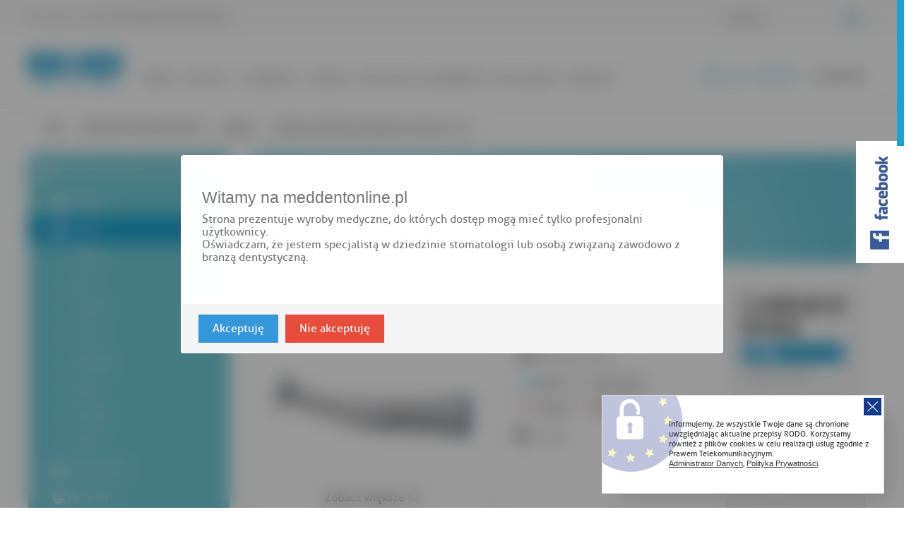

--- FILE ---
content_type: text/html; charset=utf-8
request_url: https://www.meddentonline.pl/katnice-stomatologiczne/1025-nsk-ti-max-z25l-11.html
body_size: 20104
content:
<!DOCTYPE HTML> <!--[if lt IE 7]><html class="no-js lt-ie9 lt-ie8 lt-ie7" lang="pl-pl"><![endif]--> <!--[if IE 7]><html class="no-js lt-ie9 lt-ie8 ie7" lang="pl-pl"><![endif]--> <!--[if IE 8]><html class="no-js lt-ie9 ie8" lang="pl-pl"><![endif]--> <!--[if gt IE 8]><html class="no-js ie9" lang="pl-pl"><![endif]--><html lang="pl-pl"><head><meta charset="utf-8" /><title>Kątnica stomatologiczna nsk Ti-Max Z25L 1:1 - cena | Sklep internetowy MED-DENT</title><meta name="description" content="Kątnica stomatologiczna nsk Ti-Max Z25L 1:1 ✅ Od 500 zł dostawa gratis ⭐ Asortyment najwyższej jakości ✅ Szeroki wybór ➤ Sprawdź!" /><meta name="generator" content="virtualmedia.pl" /><meta name="robots" content="index,follow" /><meta name="viewport" content="width=device-width, minimum-scale=0.25, maximum-scale=1.6, initial-scale=1.0" /><meta name="apple-mobile-web-app-capable" content="yes" /><meta name="google-site-verification" content="woceAKqjSagA0tEC47xcyu8tGehOqSzrZKoYZw96Xf4" /><link rel="icon" type="image/vnd.microsoft.icon" href="/img/favicon.ico?1659508922" /><link rel="shortcut icon" type="image/x-icon" href="/img/favicon.ico?1659508922" /><link rel="stylesheet" href="https://www.meddentonline.pl/themes/default-bootstrap/cache/v_64_8b839e4317b2214e4856577809667233_all.css" type="text/css" media="all" /><link rel="stylesheet" href="https://www.meddentonline.pl/themes/default-bootstrap/cache/v_64_b4632cd5da8519ab97b7d34dde18182d_print.css" type="text/css" media="print" /> <script type="text/javascript">var CUSTOMIZE_TEXTFIELD = 1;
var FancyboxI18nClose = 'Zamknij';
var FancyboxI18nNext = 'Następny';
var FancyboxI18nPrev = 'Poprzedni';
var PS_CATALOG_MODE = false;
var added_to_wishlist = 'Produkt został pomyślnie dodany do listy życzeń.';
var ajax_allowed = true;
var ajaxsearch = true;
var allowBuyWhenOutOfStock = true;
var attribute_anchor_separator = '-';
var attributesCombinations = [];
var availableLaterValue = '';
var availableNowValue = '';
var baseDir = 'https://www.meddentonline.pl/';
var baseUri = 'https://www.meddentonline.pl/';
var base_url = '/';
var blocksearch_type = 'top';
var contentOnly = false;
var currency = {"id":1,"name":"Z\u0142oty","iso_code":"PLN","iso_code_num":"985","sign":"z\u0142","blank":"1","conversion_rate":"1.000000","deleted":"0","format":"2","decimals":"1","active":"1","prefix":"","suffix":" z\u0142","id_shop_list":null,"force_id":false};
var currencyBlank = 1;
var currencyFormat = 2;
var currencyRate = 1;
var currencySign = 'zł';
var currentDate = '2025-11-01 18:48:37';
var customerGroupWithoutTax = false;
var customizationFields = false;
var customizationId = null;
var customizationIdMessage = 'Dostosowywanie #';
var default_eco_tax = 0;
var delete_txt = 'Usuń';
var displayList = false;
var displayPrice = 0;
var doesntExist = 'Produkt nie jest dostępny w wybranym modelu. Proszę wybrać inny.';
var doesntExistNoMore = 'Skontaktuj się ze sprzedawcą. ';
var doesntExistNoMoreBut = 'W tej opcji produkt nie jest dostępny ale jest dostępny w innej. Proszę wybrać parametry.';
var ecotaxTax_rate = 0;
var fieldRequired = 'Wypełnij proszę wszystkie wymagane pola, potem zapisz zmiany.';
var freeProductTranslation = 'Za darmo!';
var freeShippingTranslation = 'Darmowa wysyłka!';
var generated_date = 1762019317;
var groupReduction = 0;
var hasDeliveryAddress = false;
var highDPI = false;
var idDefaultImage = 1182;
var id_lang = 1;
var id_product = 1025;
var img_dir = 'https://www.meddentonline.pl/themes/default-bootstrap/img/';
var img_prod_dir = 'https://www.meddentonline.pl/img/p/';
var img_ps_dir = 'https://www.meddentonline.pl/img/';
var instantsearch = false;
var isGuest = 0;
var isLogged = 0;
var isMobile = false;
var jqZoomEnabled = false;
var loggin_required = 'Musisz być zalogowany aby zarządzać listą życzeń.';
var maxQuantityToAllowDisplayOfLastQuantityMessage = 3;
var minimalQuantity = 1;
var mywishlist_url = 'https://www.meddentonline.pl/module/blockwishlist/mywishlist';
var noTaxForThisProduct = false;
var oosHookJsCodeFunctions = [];
var page_name = 'product';
var priceDisplayMethod = 0;
var priceDisplayPrecision = 2;
var productAvailableForOrder = true;
var productBasePriceTaxExcl = 2555.555556;
var productBasePriceTaxExcluded = 2555.555556;
var productBasePriceTaxIncl = 2760;
var productHasAttributes = false;
var productPrice = 2456.4;
var productPriceTaxExcluded = 2555.555556;
var productPriceTaxIncluded = 2760;
var productPriceWithoutReduction = 2760;
var productReference = '';
var productShowPrice = true;
var productUnitPriceRatio = 0;
var product_fileButtonHtml = 'Wybierz plik';
var product_fileDefaultHtml = 'Nie wybrano pliku';
var product_specific_price = {"id_specific_price":"969","id_specific_price_rule":"0","id_cart":"0","id_product":"1025","id_shop":"0","id_shop_group":"0","id_currency":"0","id_country":"0","id_group":"0","id_customer":"0","id_product_attribute":"0","price":"-1.000000","from_quantity":"1","reduction":"0.110000","reduction_tax":"1","reduction_type":"percentage","from":"0000-00-00 00:00:00","to":"0000-00-00 00:00:00","score":"32"};
var quantitiesDisplayAllowed = false;
var quantityAvailable = 0;
var quickView = true;
var reduction_percent = 11;
var reduction_price = 0;
var removingLinkText = 'usuń ten produkt z koszyka';
var roundMode = 2;
var search_url = 'https://www.meddentonline.pl/szukaj';
var sharing_img = 'https://www.meddentonline.pl/1182/nsk-ti-max-z25l-11.jpg';
var sharing_name = 'Kątnica stomatologiczna nsk Ti-Max Z25L 1:1';
var sharing_url = 'https://www.meddentonline.pl/katnice-stomatologiczne/1025-nsk-ti-max-z25l-11.html';
var specific_currency = false;
var specific_price = -1;
var static_token = '051c23f9ace977fd0194cb7d4290374e';
var stock_management = 1;
var taxRate = 8;
var toBeDetermined = 'Do ustalenia';
var token = '051c23f9ace977fd0194cb7d4290374e';
var uploading_in_progress = 'Przesyłanie w toku, proszę czekać ...';
var usingSecureMode = true;
var wishlistProductsIds = false;</script> <script type="text/javascript" src="https://www.meddentonline.pl/themes/default-bootstrap/cache/v_36_57c094018a485f16e9773a1e47968cb8.js"></script> <meta property="og:type" content="product" /><meta property="og:url" content="https://www.meddentonline.pl/katnice-stomatologiczne/1025-nsk-ti-max-z25l-11.html" /><meta property="og:title" content="Kątnica stomatologiczna nsk Ti-Max Z25L 1:1 - MedDent" /><meta property="og:site_name" content="MedDent" /><meta property="og:description" content="" /><meta property="og:image" content="https://www.meddentonline.pl/1182-large_default/nsk-ti-max-z25l-11.jpg" /><meta property="product:pretax_price:amount" content="2274.44" /><meta property="product:pretax_price:currency" content="PLN" /><meta property="product:price:amount" content="2456.4" /><meta property="product:price:currency" content="PLN" /><link rel="stylesheet" href="//fonts.googleapis.com/css?family=Cardo&amp;subset=latin,latin-ext" type="text/css" media="all" /><link rel="stylesheet" href="//fonts.googleapis.com/css?family=Open+Sans&amp;subset=latin,latin-ext" type="text/css" media="all" /> <!--[if IE 8]> <script src="https://oss.maxcdn.com/libs/html5shiv/3.7.0/html5shiv.js"></script> <script src="https://oss.maxcdn.com/libs/respond.js/1.3.0/respond.min.js"></script> <![endif]--> <script src="https://www.meddentonline.pl/themes/default-bootstrap/js/jquery.elevatezoom.js"></script> <link id="styl" rel="stylesheet" href="https://www.meddentonline.pl/themes/default-bootstrap/css/meddent.css" type="text/css"/><link rel="stylesheet" href="https://www.meddentonline.pl/themes/default-bootstrap/css/animate.css" type="text/css"/><link rel="stylesheet" href="https://www.meddentonline.pl/themes/default-bootstrap/fonts/stylesheet.css" type="text/css"/><link href='https://www.meddentonline.pl/rodo/rodo.css' rel='stylesheet' type='text/css'><link href='https://www.meddentonline.pl/themes/default-bootstrap/js/popup/pdpopup.css' rel='stylesheet' type='text/css'> <script src="https://www.meddentonline.pl/themes/default-bootstrap/js/wow.min.js"></script> <script src="https://www.meddentonline.pl/themes/default-bootstrap/js/parallax.js"></script> <script src="https://www.meddentonline.pl/themes/default-bootstrap/js/jquery.cookie.js"></script> <script src="https://www.meddentonline.pl/themes/default-bootstrap/js/jquery.nicescroll.js"></script> <script type="text/javascript" src="https://www.meddentonline.pl/themes/default-bootstrap/js/jquery.slicknav.min.js"></script> <script src="https://www.meddentonline.pl/rodo/rodo.js"></script> <script async src="https://www.googletagmanager.com/gtag/js?id=UA-229701082-1"></script> <script src="https://www.meddentonline.pl/themes/default-bootstrap/js/popup/pdpopup.js"></script> <script>window.dataLayer = window.dataLayer || [];
            function gtag(){dataLayer.push(arguments);}
            gtag('js', new Date());
            gtag('config', 'UA-229701082-1');</script> <script type='application/ld+json'>{
"@context": "http://www.schema.org",
"@type": "Organization",
"name": "Sklep stomatologiczny | MED-DENT",
"legalName":"F.H.U. MED-DENT ANNA GREGER",
"url": "https://www.meddentonline.pl/",
"image": "https://www.meddentonline.pl/modules/homeslider/images/8e9b31d4b33e302eeec7c54fff52bf8add331ad3_slider.jpg",
"logo": "https://www.meddentonline.pl/themes/default-bootstrap/gfx/logotyp.png",
"telephone": "661427206",
"email": "biuro@meddentonline.pl",
"vatID": "7441011031",
"address": [
{
"type": "PostalAddress",  
"addressLocality": "Iława",
"postalCode": "14-200",
"streetAddress": "Chełmińska",
"addressRegion": "dolnośląskie",
"addressCountry": "Polska"
}
]
}</script> <style>#serwis_img {
		max-width: 70% !important;
	}
	
    @media (max-width: 768px) {

        #serwis_img {
            max-width: 100%  !important;
        }

    }</style></head><body id="product" class="product product-1025 product-nsk-ti-max-z25l-11 category-124 category-katnice-stomatologiczne show-left-column hide-right-column lang_pl"><div id="facebookpin"> <a href="https://www.facebook.com/meddentilawa/" target="_blank" rel="nofollow"></a></div><div id="payinfo"> Prosimy czekać... Płatność jest realizowana.<br>Prosimy nie wyłączać okna przeglądarki.</div><div id="page"><div class="darkening"></div><div class="topcontainer"><div class="container"><div class="row wyszukiwanie"><div class="col-md-6 kontaktowe"> Tel.: 661 427 206 | <a href="mailto:biuro@meddentonline.pl">biuro@meddentonline.pl</a></div><div class="col-md-6"><div id="search_block_top"><form id="searchbox" method="get" action="//www.meddentonline.pl/szukaj" > <input type="hidden" name="controller" value="search" /> <input type="hidden" name="orderby" value="position" /> <input type="hidden" name="orderway" value="desc" /> <input class="search_query form-control" type="text" id="search_query_top" name="search_query" placeholder="Szukaj" value="" /> <button type="submit" name="submit_search" class="btn btn-default button-search"> <span>Szukaj</span> </button></form></div></div></div></div></div><div class="header-container absoluteglowna"> <header id="header"><div><div class="container"><div class="row logotypy"><div class="col-md-9 no-padding"><div id="header_logo"> <a title="Materiały Stomatologiczne" href="https://www.meddentonline.pl/"> <img class="logo" alt="Materiały Stomatologiczne" src="https://www.meddentonline.pl/themes/default-bootstrap/gfx/logotyp.png"> </a></div><div id="block_top_menu" class="sf-contener clearfix col-lg-12 "><div class="cat-title">Zakładki</div><ul class="sf-menu clearfix menu-content"><li><a href="http://www.meddentonline.pl/" title="Home">Home</a></li><li class="mega-menu-wrap"><a href="#" title="Oferta" class="mega-menu sf-with-ul">Oferta</a><div class="mega-menu-sub"><div class="mega-menu-sub-wrap"><div class="container mega-menu-sub-container"><ul><li><a href="https://www.meddentonline.pl/103-koncowki-stomatologiczne" title="Końcówki stomatologiczne">Końcówki stomatologiczne</a></li><li><a href="https://www.meddentonline.pl/112-czesci-zamienne-do-unitow-stomatologicznych" title="Części zamienne do końcówek stomatologicznych">Części zamienne do końcówek stomatologicznych</a></li><li><a href="https://www.meddentonline.pl/134-lampy-polimeryzacyjne-stomatologiczne" title="Lampy polimeryzacyjne">Lampy polimeryzacyjne</a></li><li><a href="https://www.meddentonline.pl/130-piaskarki-stomatologiczne" title="Piaskarki">Piaskarki stomatologiczne</a></li></ul><ul><li><a href="https://www.meddentonline.pl/297-skalery-stomatologiczne-ultradzwiekowe" title="Skalery stomatologiczne">Skalery stomatologiczne</a></li><li><a href="https://www.meddentonline.pl/152-akcesoria-do-skalerow" title="Akcesoria do skalerów">Akcesoria do skalerów</a></li><li><a href="https://www.meddentonline.pl/132-koncowki-do-skalerow" title="Końcówki do skalerów">Końcówki do skalerów</a></li><li><a href="https://www.meddentonline.pl/288-koncowki-do-piezochirurgii" title="Końcówki do piezochirurgii">Końcówki do piezochirurgii</a></li></ul><ul><li><a href="https://www.meddentonline.pl/106-oswietlenie-gabinetow" title="Oświetlenie gabinetów">Oświetlenie gabinetów</a></li><li><a href="https://www.meddentonline.pl/268-czesci-zamienne" title="Części zamienne">Części zamienne</a></li><li><a href="https://www.meddentonline.pl/108-endodoncja" title="Endodoncja">Endodoncja</a></li><li><a href="https://www.meddentonline.pl/109-implantologia-oraz-chirurgia" title="Implantologia oraz Chirurgia">Implantologia oraz Chirurgia</a></li><li><a href="https://www.meddentonline.pl/111-protetyka" title="Protetyka">Protetyka</a></li></ul><ul><li><a href="https://www.meddentonline.pl/99-unity-stomatologiczne" title="Unity stomatologiczne">Unity stomatologiczne</a></li><li><a href="https://www.meddentonline.pl/107-kompresory-i-systemy-ssace" title="Kompresory i systemy ssące">Kompresory i systemy ssące</a></li><li><a href="https://www.meddentonline.pl/100-sterylizacja-i-higiena" title="Sterylizacja i Higiena">Sterylizacja i Higiena</a></li><li><a href="https://www.meddentonline.pl/101-radiologia" title="Radiologia">Radiologia</a></li><li><a href="https://www.meddentonline.pl/102-mikroskopy-lupy" title="Mikroskopy / Lupy">Mikroskopy / Lupy</a></li></ul></div></div></div></li><li><a href="https://www.meddentonline.pl/content/17-nowosci" title="Nowości">Nowości</a></li><li><a href="https://www.meddentonline.pl/content/14-serwis" title="Serwis">Serwis</a></li><li><a href="https://www.meddentonline.pl/content/13-realizacja-zamowien" title="Realizacja zam&oacute;wień">Realizacja zam&oacute;wień</a></li><li><a href="https://www.meddentonline.pl/content/6-regulamin" title="Regulamin">Regulamin</a></li><li><a href="https://www.meddentonline.pl/content/8-kontakt" title="Kontakt">Kontakt</a></li></ul></div> <script>var arrInitSwitchInput = [];
    var ON = 'Tak';
    var OFF = 'Nie';</script> </div><div class="col-md-3"><div class="koszyklogowanie"><div class="header_user_info"> <a class="login" href="https://www.meddentonline.pl/moje-konto" rel="nofollow" title="Log in to your customer account"> Logowanie </a></div><div class="shopping_cart"> <a href="https://www.meddentonline.pl/zamowienie" title="Pokaż mój koszyk" rel="nofollow"> <span class="ajax_cart_quantity unvisible">0</span> <span class="ajax_cart_product_txt unvisible"></span> <span class="ajax_cart_product_txt_s unvisible"></span> <span class="ajax_cart_total unvisible"> </span> <span class="ajax_cart_no_product">0</span> <span class="ajax_cart_info">PRODUKTY</span> </a><div class="cart_block block exclusive"><div class="block_content"><div class="cart_block_list"><p class="cart_block_no_products"> Brak produktów</p><div class="cart-prices"><div class="cart-prices-line first-line"> <span class="price cart_block_shipping_cost ajax_cart_shipping_cost unvisible"> Do ustalenia </span> <span class="unvisible"> Wysyłka </span></div><div class="cart-prices-line last-line"> <span class="price cart_block_total ajax_block_cart_total">0,00 zł</span> <span>Razem</span></div></div><p class="cart-buttons"> <a id="button_order_cart" class="btn btn-default button button-small" href="https://www.meddentonline.pl/zamowienie" title="Realizuj zamówienie" rel="nofollow"> <span> Realizuj zamówienie<i class="icon-chevron-right right"></i> </span> </a></p></div></div></div></div></div></div></div><div class="row"><div class="col-md-12"><div id="layer_cart"><div class="clearfix"><div class="layer_cart_product col-xs-12 col-md-6"> <span class="cross" title="Zamknij okno"></span> <span class="title"> <i class="icon-check"></i>Produkt dodany poprawnie do Twojego koszyka </span><div class="product-image-container layer_cart_img"></div><div class="layer_cart_product_info"> <span id="layer_cart_product_title" class="product-name"></span> <span id="layer_cart_product_attributes"></span><div> <strong class="dark">Ilość</strong> <span id="layer_cart_product_quantity"></span></div><div> <strong class="dark">Razem</strong> <span id="layer_cart_product_price"></span></div></div></div><div class="layer_cart_cart col-xs-12 col-md-6"> <span class="title"> <span class="ajax_cart_product_txt_s unvisible"> Ilość produktów w Twoim koszyku: <span class="ajax_cart_quantity">0</span>. </span> <span class="ajax_cart_product_txt "> Jest 1 produkt w Twoim koszyku. </span> </span><div class="layer_cart_row"> <strong class="dark"> Razem produkty: </strong> <span class="ajax_block_products_total"> </span></div><div class="layer_cart_row"> <strong class="dark unvisible"> Dostawa:&nbsp; </strong> <span class="ajax_cart_shipping_cost unvisible"> Do ustalenia </span></div><div class="layer_cart_row"> <strong class="dark"> Razem </strong> <span class="ajax_block_cart_total"> </span></div><div class="button-container"> <span class="continue btn btn-default button exclusive-medium" title="Kontynuuj zakupy"> <span> <i class="icon-chevron-left left"></i>Kontynuuj zakupy </span> </span> <a class="btn btn-default button button-medium" href="https://www.meddentonline.pl/zamowienie" title="Przejdź do realizacji zamówienia" rel="nofollow"> <span> Przejdź do realizacji zamówienia<i class="icon-chevron-right right"></i> </span> </a></div></div></div><div class="crossseling"></div></div><div class="layer_cart_overlay"></div></div></div></div></div> </header></div><div class="container-fluid slidertlo"><div class="row"><div class="col-md-12 no-padding"></div></div></div><div class="columns-container"><div id="columns" class="container"><div class="breadcrumb clearfix"> <a class="home" href="https://www.meddentonline.pl/" title="Powr&oacute;t do strony gł&oacute;wnej"><i class="icon-home"></i></a> <span class="navigation-pipe">&gt;</span> <span class="navigation_page"><span itemscope itemtype="http://data-vocabulary.org/Breadcrumb"><a itemprop="url" href="https://www.meddentonline.pl/103-koncowki-stomatologiczne" title="Końc&oacute;wki stomatologiczne" ><span itemprop="title">Końc&oacute;wki stomatologiczne</span></a></span><span class="navigation-pipe">></span><span itemscope itemtype="http://data-vocabulary.org/Breadcrumb"><a itemprop="url" href="https://www.meddentonline.pl/124-katnice-stomatologiczne" title="Kątnice" ><span itemprop="title">Kątnice</span></a></span><span class="navigation-pipe">></span>Kątnica stomatologiczna nsk Ti-Max Z25L 1:1</span></div><div class="row"><div id="left_column" class="column col-xs-12 col-sm-3" style="padding-left:0px;"><div id="categories_block_left" class="block"><div class="block_content"><ul class="tree dhtml"><li > <a href="https://www.meddentonline.pl/103-koncowki-stomatologiczne" title="Końcówki stomatologiczne od renomowanych producentów doskonale sprawdzają się w codziennej pracy gabinetów dentystycznych. W związku z tym każda dostępna kątnica stomatologiczna, turbina dentystyczna, a także prostnica oraz mikrosilniki to tak wartościowe urządzenia. Dzięki nim możliwe jest podniesienie jakości oferowanych w stomatologii usług. Serdecznie zapraszamy Państwa do skorzystania z naszej oferty! Końcówki stomatologiczne - co mamy w ofercie? Gorąco zachęcamy do tego, aby zdecydować się na końcówki stomatologiczne NSK. Firma oferuje wysokiej jakości sprzęt na terenie całego świata. Japońska marka cieszy się bowiem powszechnym zaufaniem stomatologów. Oprócz firmy NSK oferujemy również urządzenia pozostałych renomowanych marek.&nbsp; Turbiny stomatologiczne napędzane są powietrzem i mają zastosowanie w opracowywaniu tkanek twardych zęba. W tym przypadku warto zwrócić uwagę na system chłodzenia, a także prędkość obrotu.&nbsp;W stomatologii, a także ortodoncji wykorzystuje się również prostnice stomatologiczne. Są to końcówki, które służą do obróbki ubytków, a także do obróbki aparatów ortodontycznych oraz protez.&nbsp;Prostnica stomatologiczna służy również do opracowywania otwartej komory zęba. W tym przypadku&nbsp; warto zdecydować się na jak najlepszą jakość wykonania oraz niezawodność.&nbsp;Bardzo ważnym narzędziem w gabinecie dentystycznym jest&nbsp; również kątnica. Stomatologia jest rozbudowanym obszarem medycyny, a wspomniane urządzenie napędzane mikrosilnikiem wykorzystywane jest przez specjalistów w celu uruchomienia wiertła, którym można dostać się do wnętrza zęba. W naszej ofercie dostępne są również szybkozłączki.&nbsp; Końcówki stomatologiczne - cena W kwestii ceny wiele zależy od tego, na którego producenta się Państwo zdecydują, a także od tego, jak bardzo zaawansowana jest końcówka stomatologiczna. Ceny za oferowane produkty wahają się od kilkuset do kilku tysięcy złotych.&nbsp;Kątnica na mikrosilnik, turbina i prostnica to jednak nie wszystko, w co mogą Państwo zaopatrzyć się w naszym sklepie.&nbsp; Mikrosilniki także wchodzą w zakres tej kategorii. Ich cena również waha się od kilkuset złotych do kilku tysięcy. O cenie urządzenia decyduje między innymi prędkość obrotu oraz funkcjonalność. Niemałą rolę odgrywa także renoma producenta.&nbsp; Kątnice stomatologiczne, turbiny, prostnice, mikrosilniki, szybkozłączki - dlaczego MED-DENT? Kupując w naszym sklepie, mają Państwo za każdym razem pewność, że urządzenia zostały wypuszczone na rynek przez renomowanych producentów. Można wspomnieć między innymi o markach, takich jak: NSK , MDK Korea , YS Dent by Coxo , Kavo , Bien Air i kilku innych. W razie jakichkolwiek wątpliwości nasi eksperci chętnie odpowiedzą na Państwa pytania dotyczące opisanego asortymentu. Od lat wskazujemy bowiem najlepsze rozwiązania właścicielom gabinetów stomatologicznych. Dzięki zaangażowaniu i rzetelnemu podejściu naszych ekspertów mogą Państwo świadczyć usługi dentystyczne z wykorzystaniem najwyższej klasy sprzętu. Serdecznie zapraszamy do zapoznania się z dostępnym asortymentem, a także do skorzystania z naszej oferty."> Końcówki stomatologiczne </a><ul><li > <a href="https://www.meddentonline.pl/123-turbiny-stomatologiczne" title="Turbiny stomatologiczne"> Turbiny </a><ul><li > <a href="https://www.meddentonline.pl/296-twocore" title="Turbiny stomatologiczne Twocore"> Twocore </a></li><li > <a href="https://www.meddentonline.pl/229-turbiny-stomatologiczne-besto" title="Turbiny stomatologiczne Besto"> Besto </a></li><li > <a href="https://www.meddentonline.pl/224-turbiny-stomatologiczne-nsk" title="Turbiny stomatologiczne NSK"> NSK </a></li><li > <a href="https://www.meddentonline.pl/228-turbiny-stomatologiczne-tealth" title="Turbiny stomatologiczne Tealth"> Tealth </a></li><li > <a href="https://www.meddentonline.pl/230-coxo" title="Turbiny stomatologiczne YS Dent"> Coxo </a></li><li > <a href="https://www.meddentonline.pl/226-turbiny-stomatologiczne-chirana" title="Turbiny stomatologiczne Chirana"> Chirana </a></li><li > <a href="https://www.meddentonline.pl/231-turbiny-stomatologiczne-bien-air" title="Turbiny stomatologiczne Bien Air"> Bien Air </a></li><li > <a href="https://www.meddentonline.pl/232-turbiny-stomatologiczne-wh" title="Turbiny stomatologiczne W&amp;amp;H"> W&amp;H </a></li><li > <a href="https://www.meddentonline.pl/233-turbiny-stomatologiczne-sirona" title="Turbiny stomatologiczne Sirona"> Sirona </a></li><li class="last"> <a href="https://www.meddentonline.pl/236-turbiny-stomatologiczne-kavo" title="Turbiny stomatologiczne Kavo"> Kavo </a></li></ul></li><li > <a href="https://www.meddentonline.pl/124-katnice-stomatologiczne" class="selected" title="Kątnice stomatologiczne"> Kątnice </a><ul><li > <a href="https://www.meddentonline.pl/239-katnice-stomatologiczne-besto" title="Kątnice stomatologiczne Besto"> Besto </a></li><li > <a href="https://www.meddentonline.pl/234-katnice-stomatologiczne-nsk" title="Kątnice stomatologiczne NSK"> NSK </a></li><li > <a href="https://www.meddentonline.pl/238-katnice-stomatologiczne-tealth" title="Kątnice stomatologiczne Tealth"> Tealth </a></li><li > <a href="https://www.meddentonline.pl/242-coxo" title="Kątnice stomatologiczne&nbsp;Coxo"> Coxo </a></li><li > <a href="https://www.meddentonline.pl/245-katnice-stomatologiczne-bien-air" title="Kątnice stomatologiczne Bien Air"> Bien Air </a></li><li > <a href="https://www.meddentonline.pl/246-katnice-stomatologiczne-wh" title="Kątnice stomatologiczne W&amp;amp;H"> W&amp;H </a></li><li > <a href="https://www.meddentonline.pl/247-katnice-stomatologiczne-sirona" title="Kątnice stomatologiczne Sirona"> Sirona </a></li><li class="last"> <a href="https://www.meddentonline.pl/248-katnice-stomatologiczne-kavo" title="Kątnice stomatologiczne Kavo"> Kavo </a></li></ul></li><li > <a href="https://www.meddentonline.pl/125-mikrosilniki-stomatologiczne" title="Mikrosilniki stomatologiczne"> Mikrosilniki </a><ul><li > <a href="https://www.meddentonline.pl/251-mikrosilniki-stomatologiczne-nsk" title="Mikrosilniki stomatologiczne NSK"> NSK </a></li><li > <a href="https://www.meddentonline.pl/252-mikrosilniki-stomatologiczne-chirana" title="Mikrosilniki stomatologiczne Chirana"> Chirana </a></li><li > <a href="https://www.meddentonline.pl/253-mikrosilniki-stomatologiczne-bien-air" title="Mikrosilniki stomatologiczne Bien Air"> Bien Air </a></li><li class="last"> <a href="https://www.meddentonline.pl/254-coxo" title="Mikrosilniki stomatologiczne&nbsp;Coxo"> Coxo </a></li></ul></li><li > <a href="https://www.meddentonline.pl/126-prostnice-stomatologiczne" title="Prostnice stomatologiczne"> Prostnice </a><ul><li > <a href="https://www.meddentonline.pl/258-prostnice-stomatologiczne-nsk" title="Prostnice stomatologiczne NSK"> NSK </a></li><li > <a href="https://www.meddentonline.pl/261-prostnice-stomatologiczne-besto" title="Prostnice stomatologiczne Besto"> Besto </a></li><li > <a href="https://www.meddentonline.pl/260-coxo" title="Prostnice stomatologiczne&nbsp;Coxo"> Coxo </a></li><li > <a href="https://www.meddentonline.pl/263-prostnice-stomatologiczne-bien-air" title="Prostnice stomatologiczne Bien Air"> Bien Air </a></li><li > <a href="https://www.meddentonline.pl/264-prostnice-stomatologiczne-being" title="Prostnice stomatologiczne Being"> Being </a></li><li > <a href="https://www.meddentonline.pl/265-prostnice-stomatologiczne-chirana" title="Prostnice stomatologiczne Chirana"> Chirana </a></li><li > <a href="https://www.meddentonline.pl/293-prostnice-stomatologiczne-wh" title="Prostnice stomatologiczne W&amp;amp;H"> W&amp;H </a></li><li class="last"> <a href="https://www.meddentonline.pl/294-prostnice-stomatologiczne-sirona" title="Prostnice stomatologiczne Sirona"> Sirona </a></li></ul></li><li class="last"> <a href="https://www.meddentonline.pl/127-szybkozlaczki-stomatologiczne" title="Szybkozłączki stomatologiczne"> Szybkozłączki </a></li></ul></li><li > <a href="https://www.meddentonline.pl/112-czesci-zamienne-do-unitow-stomatologicznych" title="W naszym sklepie odnajdą Państwo bogatą ofertę części zamiennych do końcówek stomatologicznych. W kategorii dostępne są między innymi: wałki transmisyjne, zębniki i rotory. Wszystko po to , aby mogli Państwo w szybki i sprawny sposób skorzystać z usługi naprawy końcówek stomatologicznych. Serdecznie zapraszamy do zapoznania się z dostępną ofertą produktów! Części zamienne do unitów stomatologicznych - nasza oferta Dostępne w kategorii są między innymi następujące produkty:&nbsp;wałki transmisyjne, zębniki, rotory i przyciski &quot;push&quot;. Ogromna część dostępnych artykułów to wyroby marki NSK Nakanishi. Japoński koncern jest obecnie największym co do wielkości producentem końcówek stomatologicznych na świecie. Dzięki częsciom zamiennym od japońskiego giganta możliwa&nbsp;jest optymalizacja&nbsp;pracy w najlepszych gabinetach stomatologicznych. Końcówki dentystycznne to bowiem jedno z głównych narzędzi&nbsp;stomatologa. Od ich jakości, odpowiedniej konfiguracji, a także bezawaryjności zależy poziom pracy specjalistów. Gwarantujemy, że warto zaufać rozwiązaniom, które od wielu lat powszechnie się sprawdzają.&nbsp; Cześci zamienne do unitów stomatologicznych - dlaczego MED-DENT? Nasz sklep dentystyczny online to firma, która zdobyła uznanie klientów na terenie całego kraju. Nic dziwnego, gdyż najwyższej klasy sprzęt stomatologiczny jest niezawodny i cechuje się doskonałymi parametrami. Ze względu na to, że hurtownia dentystyczna online dysponuje między innymi urządzeniami takich marek jak: NSK , W&amp;amp;H , Kavo , Bien Air , Tealth , Coxo , MDK Korea, klienci mają gwarancję wysokiego poziomu wykonania części końcówek stomatologicznych. Eksperci, którzy są zatrudnieni w sklepie MED-DENT oferują Państwu fachowe doradztwo w trakcie dokonywania zakupów. Dzięki temu mają Państwo pewność, że podjęte decyzje&nbsp;będą przemyślane, a części zamienne do końcówek stomatologicznych doskonale sprawdzą się w gabinetach. Serdecznie zapraszamy do skorzystania z naszej oferty!"> Części zamienne do końcówek stomatologicznych </a><ul><li > <a href="https://www.meddentonline.pl/205-wkladyrotory-do-turbin-stomatologicznych" title=""> Wkłady/Rotory do turbin stomatologicznych </a><ul><li > <a href="https://www.meddentonline.pl/206-wklady-rotory-do-turbin-stomatologicznych-nsk" title="Wkłady/Rotory do turbin stomatologicznych NSK"> NSK </a></li><li > <a href="https://www.meddentonline.pl/207-wklady-rotory-do-turbin-stomatologicznych-wh" title="Wkłady/Rotory do turbin stomatologicznych W&amp;amp;H"> W&amp;H </a></li><li > <a href="https://www.meddentonline.pl/208-wklady-rotory-do-turbin-stomatologicznych-kavo" title="Wkłady/Rotory do turbin stomatologicznych Kavo"> Kavo </a></li><li > <a href="https://www.meddentonline.pl/209-wklady-rotory-do-turbin-stomatologicznych-sirona-siemens" title="Wkłady/Rotory do turbin stomatologicznych Sirona/ Siemens"> Sirona / Siemens </a></li><li > <a href="https://www.meddentonline.pl/210-wklady-rotory-do-turbin-stomatologicznych-bien-air" title="Wkłady/Rotory do turbin stomatologicznych Bien-Air"> Bien-Air </a></li><li > <a href="https://www.meddentonline.pl/211-wklady-rotory-do-turbin-stomatologicznych-mk-dent" title="Wkłady/Rotory do turbin stomatologicznych MK-DENT"> MK-DENT </a></li><li > <a href="https://www.meddentonline.pl/212-wklady-rotory-do-turbin-stomatologicznych-fona" title="Wkłady/Rotory do turbin stomatologicznych Fona"> Fona </a></li><li > <a href="https://www.meddentonline.pl/213-wklady-rotory-do-turbin-stomatologicznych-faro" title="Wkłady/Rotory do turbin stomatologicznych Faro"> Faro </a></li><li > <a href="https://www.meddentonline.pl/214-wklady-rotory-do-turbin-stomatologicznych-stern-weber" title="Wkłady/Rotory do turbin stomatologicznych Stern Weber"> Stern Weber </a></li><li > <a href="https://www.meddentonline.pl/215-wklady-rotory-do-turbin-stomatologicznych-coxo-yusedent" title="Wkłady/Rotory do turbin stomatologicznych Coxo / Yusedent"> Coxo / Yusedent </a></li><li > <a href="https://www.meddentonline.pl/216-wklady-rotory-do-turbin-stomatologicznych-castellini" title="Wkłady/Rotory do turbin stomatologicznych Castellini"> Castellini </a></li><li > <a href="https://www.meddentonline.pl/217-wklady-rotory-do-turbin-stomatologicznych-anthos" title="Wkłady/Rotory do turbin stomatologicznych Anthos"> Anthos </a></li><li > <a href="https://www.meddentonline.pl/218-wklady-rotory-do-turbin-stomatologicznych-being" title="Wkłady/Rotory do turbin stomatologicznych Being"> Being </a></li><li > <a href="https://www.meddentonline.pl/219-wklady-rotory-do-turbin-stomatologicznych-ruixin" title="Wkłady/Rotory do turbin stomatologicznych Ruixin"> Ruixin </a></li><li > <a href="https://www.meddentonline.pl/220-wklady-rotory-do-turbin-stomatologicznych-tosi" title="Wkłady/Rotory do turbin stomatologicznych TOSI"> TOSI </a></li><li > <a href="https://www.meddentonline.pl/221-wklady-rotory-do-turbin-stomatologicznych-mdk-korea" title="Wkłady/Rotory do turbin stomatologicznych MDK Korea"> MDK Korea </a></li><li > <a href="https://www.meddentonline.pl/222-wklady-rotory-do-turbin-stomatologicznych-tealth" title="Wkłady/Rotory do turbin stomatologicznych Tealth"> Tealth </a></li><li > <a href="https://www.meddentonline.pl/223-wklady-rotory-do-turbin-stomatologicznych-twocore-younity" title="Wkłady/Rotory do turbin stomatologicznych Twocore / Younity"> Twocore / Younity </a></li><li > <a href="https://www.meddentonline.pl/302-tkd" title="Wkłady/Rotory do turbin stomatologicznych&nbsp;TKD"> TKD </a></li><li > <a href="https://www.meddentonline.pl/303-planmeca" title="Wkłady/Rotory do turbin stomatologicznych&nbsp;PLANMECA"> PLANMECA </a></li><li > <a href="https://www.meddentonline.pl/304-morita" title="Wkłady/Rotory do turbin stomatologicznych&nbsp;MORITA"> MORITA </a></li><li > <a href="https://www.meddentonline.pl/305-lares" title="Wkłady/Rotory do turbin stomatologicznych&nbsp;LARES"> LARES </a></li><li > <a href="https://www.meddentonline.pl/306-densim" title="Wkłady/Rotory do turbin stomatologicznych&nbsp;DENSIM"> DENSIM </a></li><li > <a href="https://www.meddentonline.pl/307-chirana" title="Wkłady/Rotory do turbin stomatologicznych&nbsp;CHIRANA"> CHIRANA </a></li><li > <a href="https://www.meddentonline.pl/308-beyes" title="Wkłady/Rotory do turbin stomatologicznych&nbsp;BEYES"> BEYES </a></li><li class="last"> <a href="https://www.meddentonline.pl/309-ba-international" title="Wkłady/Rotory do turbin stomatologicznych&nbsp;BA INTERNATIONAL"> BA INTERNATIONAL </a></li></ul></li><li > <a href="https://www.meddentonline.pl/269-zebnikiglowkiwalki-do-katnic-stomatologicznych" title=""> Zębniki/Główki/Wałki do kątnic stomatologicznych </a><ul><li > <a href="https://www.meddentonline.pl/270-zebniki-glowki-walki-do-katnic-stomatologicznych-nsk" title="Zębniki/Główki/Wałki do kątnic stomatologicznych NSK"> NSK </a></li><li > <a href="https://www.meddentonline.pl/271-zebniki-glowki-walki-do-katnic-stomatologicznych-wh" title="Zębniki/Główki/Wałki do kątnic stomatologicznych W&amp;amp;H"> W&amp;H </a></li><li > <a href="https://www.meddentonline.pl/272-zebniki-glowki-walki-do-katnic-stomatologicznych-kavo" title="Zębniki/Główki/Wałki do kątnic stomatologicznych Kavo"> Kavo </a></li><li > <a href="https://www.meddentonline.pl/273-zebniki-glowki-walki-do-katnic-stomatologicznych-sirona" title="Zębniki/Główki/Wałki do kątnic stomatologicznych Sirona"> Sirona </a></li><li > <a href="https://www.meddentonline.pl/274-zebniki-glowki-walki-do-katnic-stomatologicznych-bien-air" title="Zębniki/Główki/Wałki do kątnic stomatologicznych Bien Air"> Bien Air </a></li><li > <a href="https://www.meddentonline.pl/275-zebniki-glowki-walki-do-katnic-stomatologicznych-castellini" title="Zębniki/Główki/Wałki do kątnic stomatologicznych Castellini"> Castellini </a></li><li > <a href="https://www.meddentonline.pl/276-zebniki-glowki-walki-do-katnic-stomatologicznych-being" title="Zębniki/Główki/Wałki do kątnic stomatologicznych Being"> Being </a></li><li > <a href="https://www.meddentonline.pl/277-zebniki-glowki-walki-do-katnic-stomatologicznych-mdk-korea" title="Zębniki/Główki/Wałki do kątnic stomatologicznych MDK Korea"> MDK Korea </a></li><li > <a href="https://www.meddentonline.pl/278-zebniki-glowki-walki-do-katnic-stomatologicznych-tealth" title="Zębniki/Główki/Wałki do kątnic stomatologicznych Tealth"> Tealth </a></li><li > <a href="https://www.meddentonline.pl/299-sybronendo" title="Zębniki/Główki/Wałki do kątnic stomatologicznych&nbsp;SYBRONENDO"> SYBRONENDO </a></li><li > <a href="https://www.meddentonline.pl/300-faro" title="Zębniki/Główki/Wałki do kątnic stomatologicznych&nbsp;FARO"> FARO </a></li><li class="last"> <a href="https://www.meddentonline.pl/301-ba-international" title="Zębniki/Główki/Wałki do kątnic stomatologicznych&nbsp;BA INTERNATIONAL"> BA INTERNATIONAL </a></li></ul></li><li > <a href="https://www.meddentonline.pl/285-walki-transmisyjne" title=""> Wałki transmisyjne </a></li><li > <a href="https://www.meddentonline.pl/280-przyciski-push-do-koncowek-stomatologicznych" title=""> Przyciski &quot;push&quot; do końcówek stomatologicznych </a></li><li class="last"> <a href="https://www.meddentonline.pl/279-inne" title=""> Inne </a></li></ul></li><li > <a href="https://www.meddentonline.pl/132-koncowki-do-skalerow-stomatologicznych" title="Końcówki do skalerów stomatologicznych"> Końcówki do skalerów </a><ul><li > <a href="https://www.meddentonline.pl/135-koncowki-do-skalerow-stomatologicznych-ems-woodpecker" title="Końcówki do skalerów stomatologicznych EMS / WOODPECKER"> EMS / WOODPECKER </a><ul><li > <a href="https://www.meddentonline.pl/139-endodoncja" title=""> endodoncja </a></li><li > <a href="https://www.meddentonline.pl/140-periodoncja" title=""> periodoncja </a></li><li > <a href="https://www.meddentonline.pl/141-skaling" title=""> skaling </a></li><li class="last"> <a href="https://www.meddentonline.pl/142-opracowywanie-ubytkow" title=""> opracowywanie ubytków </a></li></ul></li><li > <a href="https://www.meddentonline.pl/136-koncowki-do-skalerow-stomatologicznych-satelec-nsk-dte" title="Końcówki do skalerów stomatologicznych SATELEC / NSK / DTE"> SATELEC / NSK / DTE </a><ul><li > <a href="https://www.meddentonline.pl/148-endodoncja" title=""> endodoncja </a></li><li > <a href="https://www.meddentonline.pl/149-periodoncja" title=""> periodoncja </a></li><li > <a href="https://www.meddentonline.pl/150-skaling" title=""> skaling </a></li><li > <a href="https://www.meddentonline.pl/151-opracowywanie-ubytkow" title=""> opracowywanie ubytków </a></li><li > <a href="https://www.meddentonline.pl/282-kondensacja" title=""> kondensacja </a></li><li class="last"> <a href="https://www.meddentonline.pl/283-ekstrakcja" title=""> ekstrakcja </a></li></ul></li><li > <a href="https://www.meddentonline.pl/137-koncowki-do-skalerow-stomatologicznych-sirona" title="Końcówki do skalerów stomatologicznych SIRONA"> SIRONA </a><ul><li > <a href="https://www.meddentonline.pl/145-endodoncja" title=""> endodoncja </a></li><li > <a href="https://www.meddentonline.pl/146-periodoncja" title=""> periodoncja </a></li><li class="last"> <a href="https://www.meddentonline.pl/147-skaling" title=""> skaling </a></li></ul></li><li > <a href="https://www.meddentonline.pl/138-koncowki-do-skalerow-stomatologicznych-amdent" title="Końcówki do skalerów stomatologicznych AMDENT"> AMDENT </a></li><li > <a href="https://www.meddentonline.pl/281-koncowki-do-skalerow-pneumatycznych-nsk" title=""> Końcówki do skalerów pneumatycznych NSK </a></li><li class="last"> <a href="https://www.meddentonline.pl/287-koncowki-do-skalerow-stomatologicznych-kavo" title="Końcówki do skalerów stomatologicznych Kavo"> Kavo </a></li></ul></li><li > <a href="https://www.meddentonline.pl/288-koncowki-do-piezochirurgii" title=""> Końcówki do piezochirurgii </a><ul><li > <a href="https://www.meddentonline.pl/289-endodoncja" title=""> Endodoncja </a></li><li > <a href="https://www.meddentonline.pl/290-periodoncja" title=""> Periodoncja </a></li><li > <a href="https://www.meddentonline.pl/291-piezochirurgia" title=""> Piezochirurgia </a></li><li class="last"> <a href="https://www.meddentonline.pl/292-implantacja" title=""> Implantacja </a></li></ul></li><li > <a href="https://www.meddentonline.pl/108-endodoncja" title=""> Endodoncja </a></li><li > <a href="https://www.meddentonline.pl/109-implantologia-oraz-chirurgia" title="Med-Dent ma w swojej ofercie wysokiej jakości narzędzia stomatologiczne chirurgiczne. Ten doskonałej jakości niezawodny i sprawdzony sprzęt od renomowanych producentów ma zastosowanie, m.in. w implantologii, osteotomii oraz różnorodnych innych zabiegach chirurgicznych. Oferowane przez nas narzędzia do chirurgii stomatologicznej to obowiązkowe instrumenty, które powinny znaleźć się w nowoczesnych gabinetach dentystycznych. Serdecznie zapraszamy do zapoznania się z naszym asortymentem. Narzędzia stomatologiczne chirurgiczne - czym są? Chirurgia stomatologiczna posługuje się instrumentami medycznymi, które umożliwiają sprawne i możliwie bezbolesne przeprowadzanie zabiegów w obrębie jamy ustnej pacjentów. W tej kategorii mieszczą się takie narzędzia jak Aspeo do oddzielania kości od śliny i krwi, jak również Implantmed - urządzenie zapewniające maksymalną precyzję zabiegu odbudowy uzębienia na implantach. Narzędzia chirurgiczne dla stomatologów muszą wyróżniać się ergonomicznymi uchwytami, jak również możliwością wielokrotnego użytku po sterylizacji. Narzędzia implantologiczne - nasza oferta Bogata oferta naszego sklepu pozwoli profesjonalnie wyposażyć każdy gabinet stomatologiczny, w którym są przeprowadzane zabiegi chirurgiczne. Asortyment naszego sklepu to m.in. takie produkty jak: Anthogyr Aspeo, kątnica do implantów NSK SGM-ER32I, Anthogyr Impulsion, NSK ICART DUO - MOBILNY STOLIK DO SURGIC PRO +I VARIOSURG 3, śrubokręt dynamometryczny W&amp;amp;H, Woodpecker Implanter LED, fizjodyspenser Woodpecker Implanter Plus LED, W&amp;amp;H elcomed z funkcją dokumentacji. Wysokiej jakości narzędzia chirurgiczne - stomatologia Za sukcesem każdego zabiegu - prócz niezbędnej wiedzy chirurga - stoi specjalistyczny, zaawansowany i nowoczesny sprzęt. To właśnie narzędzia i urządzenia umożliwiają precyzyjne, szybkie oraz w pełni bezpieczne wykonywanie czynności przez lekarza.&nbsp; Instrumenty te są pomocne, nie tylko przy wykonywaniu pracy, ale także w tworzeniu wymaganej dokumentacji medycznej. Narzędzia chirurgiczne dla stomatologii - sklep Med-Dent to specjalistyczny sklep internetowy zaopatrujący gabinety stomatologiczne, chirurgiczne i implantologiczne. Oprócz narzędzi zapewniamy również specjalistyczne doradztwo oraz serwis instrumentów medycznych. Wyróżniają nas: profesjonalizm, dostępność oferowanych produktów oraz promocyjne ceny."> Implantologia oraz Chirurgia </a></li><li > <a href="https://www.meddentonline.pl/99-unity-stomatologiczne" title=""> Unity stomatologiczne </a></li><li > <a href="https://www.meddentonline.pl/100-sterylizacja-i-higiena" title=""> Sterylizacja i Higiena </a><ul><li > <a href="https://www.meddentonline.pl/114-autoklawy" title=""> Autoklawy </a></li><li > <a href="https://www.meddentonline.pl/115-myjnie" title=""> Myjnie </a></li><li > <a href="https://www.meddentonline.pl/116-zgrzewarki" title=""> Zgrzewarki </a></li><li > <a href="https://www.meddentonline.pl/117-myjki-ultradzwiekowe" title=""> Myjki ultradzwiękowe </a></li><li > <a href="https://www.meddentonline.pl/118-destylarki" title=""> Destylarki </a></li><li class="last"> <a href="https://www.meddentonline.pl/284-smarownice-do-koncowek" title=""> Smarownice do końcówek </a></li></ul></li><li > <a href="https://www.meddentonline.pl/101-radiologia" title=""> Radiologia </a><ul><li > <a href="https://www.meddentonline.pl/119-rtg" title=""> RTG </a></li><li > <a href="https://www.meddentonline.pl/120-rvg" title=""> RVG </a></li><li > <a href="https://www.meddentonline.pl/121-pantomografy-oraz-tomografy" title=""> Pantomografy oraz Tomografy </a></li><li class="last"> <a href="https://www.meddentonline.pl/122-skanery-plyt-obrazowych" title=""> skanery płyt obrazowych </a></li></ul></li><li > <a href="https://www.meddentonline.pl/102-mikroskopy-lupy" title="Mikroskopy i lupy – niezbędne wyposażenie każdego nowoczesnego gabinetu stomatologicznego Seliga – marka, którą warto posiadać w swoim gabinecie. Seliga jest to polski producent sprzętu umożliwiającego pracę w powiększeniu . Chociaż jej urządzenia są wykorzystywane także w laryngologii i ginekologii, to jednak marka skupia się przede wszystkim na tworzeniu rozwiązań dla stomatologii. Lupy i mikroskopy Seliga coraz częściej są spotykane nie tylko w Polsce, ale również w gabinetach stomatologicznych w innych krajach. Cieszą się popularnością i przez wielu są uznawane za godne alternatywy znanych urządzeń innych marek. W obecnych czasach mikroskop stomatologiczny jest obowiązkowym wyposażeniem gabinetu stomatologicznego. Praca w powiększeniu ułatwia wykonywanie trudnych zabiegów na najwyższym możliwym poziomie. Firma Seliga zdecydowanie w tym pomaga. Gabinet stomatologiczny chcący się rozwijać , gdzie mają pracować światowej klasy specjaliści wykonując trudne zabiegi stomatologiczne musi obecnie posiadać taki sprzęt jak mikroskop stomatologiczny."> Mikroskopy / Lupy </a></li><li > <a href="https://www.meddentonline.pl/107-kompresory-i-systemy-ssace" title="Kompresory dentystyczne są niezbędne do działania unitów stomatologicznych. Zasilają one fotele stomatologiczne w powietrze , które jest niezbędne do pracy końcówek stomatologicznych takich jak turbina stomatologiczna , kątnica stomatologiczna , mikrosilnik pneumatyczny , dmuchawka powietrzna. Nasza firma proponuje Państwu szeroki wybór kompresorów stomatologicznych. Posiadamy w ofercie sprzęt takich producentów jak m.in. MGF , Ekom , Durr Dental , Junwei czy DynAir. Przy wyborze kompresora stomatologicznego należy zwrócić uwagę na pojemność zbiornika oraz wydajność. Kompresory mogą zasilać jedno stanowisko pracy ale jeśli jest to wymagane mogą jednocześnie zasilać więcej stanowisk pracy , należy wtedy wybrać większy kompresor , który sprosta wymaganiom danego gabinetu stomatologicznego. Pompy ssące jest to dodatkowe urządzenie , które wspiera pracę stomatologa przy wielu zabiegach tj. zabiegi chirurgiczne , zabiegi implantologiczne , zabiegi endodontyczne. Pompę mokrą podłączamy do unitu stomatologicznego. Pompy ssące pomagają oczyszczać jamę ustną pacjenta zdecydowania sprawniej niż zwykły ślinociąg wodny lub powietrzny. Pompy ssące występują w 2 wersjach. Istnieje system pompy mokrej oraz pompy suchej. Istnieje także system pompy ssącej w wersji mobilnej tj. Ekom Aspina , który można zastosować w przypadku gdy nie ma możliwości instalacji pompy ssącej suchej lub pompy ssącej mokrej. Posiadamy w ofercie pompy ssące takich producentów jak : Ekom , Durr Dental , Cattani , Junwei."> Kompresory i systemy ssące </a><ul><li > <a href="https://www.meddentonline.pl/143-kompresory" title="Kompresory dentystyczne są niezbędne do działania unitów stomatologicznych. Zasilają one fotele stomatologiczne w powietrze , które jest niezbędne do pracy końcówek stomatologicznych takich jak turbina stomatologiczna , kątnica stomatologiczna , mikrosilnik pneumatyczny , dmuchawka powietrzna. Nasza firma proponuje Państwu szeroki wybór kompresorów stomatologicznych. Posiadamy w ofercie sprzęt takich producentów jak m.in. MGF , Ekom , Durr Dental , Junwei czy DynAir. Przy wyborze kompresora stomatologicznego należy zwrócić uwagę na pojemność zbiornika oraz wydajność. Kompresory mogą zasilać jedno stanowisko pracy ale jeśli jest to wymagane mogą jednocześnie zasilać więcej stanowisk pracy , należy wtedy wybrać większy kompresor , który sprosta wymaganiom danego gabinetu stomatologicznego."> Kompresory </a></li><li class="last"> <a href="https://www.meddentonline.pl/144-systemy-ssace" title="Pompy ssące jest to dodatkowe urządzenie , które wspiera pracę stomatologa przy wielu zabiegach tj. zabiegi chirurgiczne , zabiegi implantologiczne , zabiegi endodontyczne. Pompę mokrą podłączamy do unitu stomatologicznego. Pompy ssące pomagają oczyszczać jamę ustną pacjenta zdecydowania sprawniej niż zwykły ślinociąg wodny lub powietrzny. Pompy ssące występują w 2 wersjach. Istnieje system pompy mokrej oraz pompy suchej. Istnieje także system pompy ssącej w wersji mobilnej tj. Ekom Aspina , który można zastosować w przypadku gdy nie ma możliwości instalacji pompy ssącej suchej lub pompy ssącej mokrej. Posiadamy w ofercie pompy ssące takich producentów jak : Ekom , Durr Dental , Cattani , Junwei."> Systemy ssące </a></li></ul></li><li > <a href="https://www.meddentonline.pl/111-protetyka" title="Oferujemy Państwu wysokiej jakości sprzęt protetyczny. Nasz sklep posiada obszerną ofertę sprzętu protetycznego. Dzięki mikrosilniką protetycznym mogą Państwo poszerzyć ofertę swojego gabinetu o usługi protetyczne. W ofercie sprzętu protetycznego naszego sklepu znajdują się mikrosilniki protetyczne NSK. NSK jest wiodącym producentem z Japonii. Produkują nie tylko mikrosilniki protetyczne a także turbiny stomatologiczne , kątnice stomatologiczne , skalery pneumatyczne , skalery ultradźwiękowe , mikrosilniki pneumatyczne oraz elektryczne. NSK proponuje wysokiej klasy sprzęt protetyczny za rozsądna cenę."> Protetyka </a></li><li > <a href="https://www.meddentonline.pl/134-lampy-polimeryzacyjne-stomatologiczne" title="Oferujemy Państwu zaawansowane technologicznie lampy światłoutwardzalne. Dostępne produkty wyróżniają się zarówno jakością wykonania, jak i funkcjonalnością, a także renomą producentów. Warto wymienić między innymi urządzenia firm, takich jak: VRN, Woodpecker, TKD, a także Noblese. Serdecznie zapraszamy do zapoznania się z zawartością tej kategorii, a także do skorzystania z oferty. Lampy polimeryzacyjne stomatologiczne - co to jest? W momencie, gdy dentysta przygotuje już wypełnienie, umieszcza je na zębie. Właśnie wtedy konieczne jest wykorzystanie lampy polimeryzacyjnej. Lampa światłoutwardzalna bądź też polimeryzacyjna stomatologiczna ma bowiem na celu utwardzenie wypełnienia. Z wykorzystaniem nowoczesnych urządzeń prawdopodobne&nbsp;jest utwardzenie wypełnienia w zaledwie 7 sekund. Jest to możliwe dzięki właściwościom oferowanych lamp. Każda dostępna w naszym sklepie lampa pozwala na wykorzystanie różnych trybów. Z tego też powodu za każdym razem można dostosować pracę urządzenia według indywidualnych potrzeb i preferencji. Możliwe jest wykorzystanie lamp stomatologicznych do utwardzenia materiałów, które znajdują się na przykład w trzonowcu, a także do tego, aby utwardzać materiały wprowadzane do zębów otwartych. Można spotkać się zarówno z lampami, które emitują promieniowanie ultrafioletowe, jak i takimi, które są znacznie bezpieczniejsze, czyli halogenowymi.. Lampy światłoutwardzalne - jakie mamy w ofercie? Każda lampa polimeryzacyjna diodowa dostępne w naszej ofercie to urządzenie, które cechuje się trwałą pracą baterii o wysokiej pojemności. Trzeba pamiętać o tym, że lampa polimeryzacyjna LED emituje jednorodną i skupioną wiązkę promieniowania. W związku z tym efektywna praca jest możliwa z wykorzystaniem urządzeń, takich jak między innymi: lampa polimeryzacyjna COXO, Woodpecker, VRN i Noblese. W ofercie naszego sklepu dostępna jest zarówno lampa polimeryzacyjna bezprzewodowa, jak i taka, która wymaga okablowania. Lampa polimeryzacyjna - cena Lampa dentystyczna może kosztować zarówno kilkaset złotych, jak i kilka tysięcy. W przypadku niższej półki cenowej lampa polimeryzacyjna działanie ogranicza do mniejszej liczby trybów - na przykład trzech. Cena urządzeń zależy także od renomy producenta oraz funkcjonalności konkretnego modelu. Dla przykładu zaawansowane urządzenie wyposażone w dwusoczewkową optykę, która pozwala na dogłębną polimeryzację, kosztuje więcej niż prosta lampa polimeryzacyjna. Stomatologia to dział medycyny, który w niektórych przypadkach wymaga od specjalistów większych inwestycji. Czasami może być to najwyższej klasy lampa polaryzacyjna. Lampy stomatologiczne - dlaczego w MED-DENT? Bez względu jednak na to, na jakie urządzenie się Państwo zdecydują, gwarantujemy naprawdę atrakcyjne ceny. Na uwagę zasługuje także fachowe doradztwo ekspertów z naszego sklepu. Liczne rekomendacje wyłącznie potwierdzają najwyższą jakość świadczonych przez MED-DENT usług, a także sprzedawanych produktów. Serdecznie zapraszamy do skorzystania z oferty i dokonania zakupu!"> Lampy polimeryzacyjne </a></li><li > <a href="https://www.meddentonline.pl/130-piaskarki-stomatologiczne" title="Piaskarki do zębów, które mamy w ofercie, gwarantują możliwość podania optymalnej ilości preparatu. W tej kategorii oferujemy również proszki do piaskarek, a także jednorazowe nasadki. Zachęcamy do zapoznania się z informacjami na temat&nbsp; opisywanych urządzeń dentystycznych oraz akcesoriami do nich. Serdecznie zapraszamy także do dokonywania zakupów!&nbsp; Piaskarka do zębów - co to jest? Piaskarka stomatologiczna to urządzenie mechaniczne, które tworzy strumień czyszczącego piasku. Urządzenie działa pod ciśnieniem wraz z odpowiednią ilością wody. W ten sposób w jamie ustnej pacjenta rozpyla się drobny piasek. Piaskarka stomatologiczna wolnostojąca stanowi całkowicie samodzielną konstrukcję. Ważne, aby zaopatrzyli się Państwo w urządzenie, które spełnia wszelkie wymogi nowoczesnego gabinetu stomatologicznego. Dzięki temu możliwe będzie świadczenie usług na najwyższym poziom. Piaskarki stomatologiczne z naszej oferty pozwalają czuć się komfortowo zarówno specjalistom stomatologii, jak i ich pacjentom. Piaskarka dentystyczna - jaka powinna być? Jedną z najbardziej pożądanych cech urządzeń jest ergonomiczna dysza. Piaskarka stomatologiczna NSK to przykład produktu, który spełnia to oczekiwanie. Dodatkowo każde urządzenie marki NSK (piaskarka Nakanishi) cechuje się doskonałymi parametrami, takimi jak ciśnienie wody oraz ciśnienie powietrza. Piaskarka NSK to również urządzenie, które jest wydajne. Tego też wymaga się od piaskarek tej klasy. Ważne jest również, aby dbać o każdy element opisywanego sprzętu. Tylko wtedy możliwe jest wykorzystanie pełni jego możliwości. Piaskarki stomatologiczne - opinie i ceny Wiele osób nie zdaje sobie sprawy z tego, jak potrzebna jest piaskarka stomatologiczna. Cena zabiegu piaskowania zwraca się pacjentom, gdyż zabieg ten w dużym stopniu chroni przed próchnicą, a także paradontozą. Z kolei leczenie wspomnianych dolegliwości może być kosztowne. Z perspektywy gabinetu stomatologicznego urządzenie pozwala na precyzyjną pracę, a piaski o różnych smakach sprawiają, że pacjenci nie odczuwają żadnego dyskomfortu w trakcie wykonywania usługi. Dostępne są zarówno tańsze, jak i droższe modele piaskarek. Nie może dziwić, że podziw branżowych ekspertów wzbudza renomowana piaskarka NSK. Cena urządzenia zależy zarówno od parametrów, jak i od renomy firmy, która wypuściła na rynek piaskarkę. W tym przypadku mamy do czynienia z najwyższej klasy sprzętem stomatologicznym. Piaskarka do zębów - dlaczego MED-DENT? Oferujemy najwyższej klasy piaskarki stomatologiczne. Ceny produktów są na tyle atrakcyjne, że bez względu na to, jakim budżetem Państwo dysponują, z pewnością uda się znaleźć odpowiednie urządzenie. Dzięki doradztwu naszych ekspertów możliwy jest zakup piaskarki umożliwiającej skuteczne usuwanie płytki nazębnej, czyli piaskowanie. Producenci, tacy jak między innymi VRN, NSK, KAVO i DANVILLE to tylko część firm, których urządzeniami dysponujemy. Serdecznie zapraszamy do skorzystania z naszej oferty!"> Piaskarki stomatologiczne </a></li><li > <a href="https://www.meddentonline.pl/297-skalery-stomatologiczne-ultradzwiekowe" title="Skalery stomatologiczne są jednym z podstawowych elementów wyposażenia gabinetów dentystycznych. Dlaczego? Otóż usuwanie kamienia nazębnego jest jedną z najważniejszych czynności, jakiej powinno być poddawane uzębienie pacjenta. Urządzenie, które jest powszechnie wykorzystywane przez gabinety stomatologiczne do usuwania kamienia nazębnego to właśnie skaler ultradźwiękowy. Skaler stomatologia - co mamy w ofercie? Skaler do usuwania kamienia nazębnego, skaler stomatologiczny wraz z piaskarką, rękojeść i zasilacze do urządzenia to tylko część produktów, które mogą Państwo u nas kupić. Bogata oferta skalerów ultradźwiękowych obejmuje produkty marek, takich jak między innymi: NSK (Nakanishi), Woodpecker i VRN. Wszystko po to, aby sprostać oczekiwaniom nawet najbardziej wymagających specjalistów stomatologii. Dla przykładu skaler Woodpecker jest urządzeniem z najwyższej światowej półki. Nie powstydziłyby się go najbardziej renomowane gabinety stomatologiczne. Skalery stomatologiczne - dlaczego są potrzebne? Skalery ultradźwiękowe wykorzystuje się tak, że specjalista przykłada końcówkę do miejsca, w którym występuje problem. Ultradźwięki, które są wytwarzane przez urządzenie kruszą kamienie i umożliwiają ich oderwanie od zębów. Skaler ultradźwiękowy stomatologiczny wyróżnia się w tym przypadku sporą wygodą obsługi, a także precyzją pracy. Proponujemy Państwu zarówno urządzenia do zabudowy w unicie, jak i połączone z piaskarką. Dzięki oferowanym urządzeniom możliwe jest między innymi: leczenie endodontyczne, usuwanie kamienia nazębnego i innych osadów, zabiegi periodontologiczne, a także preparacja mikroubytków. Skaler dentystyczny jest zatem niezbędnym elementem wyposażenia każdego gabinetu stomatologicznego. Dlaczego kupować skalery ultradźwiękowe w MED-DENT? W naszej ofercie mogą Państwo znaleźć wyłącznie produkty renomowanych marek. Dla przykładu skaler ultradźwiękowy Woodpecker to przykład urządzenia, którego producent jest marką uznaną w na całym świecie w branży stomatologii. Skaler do usuwanie kamienia nazębnego jest zatem urządzeniem, które koniecznie musi znaleźć się w gabinecie stomatologicznym. Ważna jest jednak jego jakość wykonania i funkcjonalność. Mają Państwo gwarancję zarówno wysokiej jakości wykonania, jak i funkcjonalności, decydując się na przykład na sygnowany logo Woodpecker skaler ultradźwiękowy. Cena urządzeń tej klasy również jest atrakcyjna. Warto decydować się na zakup skalerów stomatologicznych właśnie w MED-DENT z tego względu, że każdy specjalista może znaleźć urządzenia w przystępnej półce cenowej. Skaler piezoelektryczny może bowiem kosztować na przykład kilkaset złotych. Dostępne są również w kategorii urządzenia, których koszt wynosi kilkanaście tysięcy. W razie jakichkolwiek wątpliwości nasi eksperci chętnie odpowiedzą Państwu na wszelkie pytania. Serdecznie zapraszamy do skorzystania z oferty."> Skalery stomatologiczne ultradźwiękowe </a></li><li > <a href="https://www.meddentonline.pl/152-akcesoria-do-skalerow-stomatologicznych" title="Akcesoria do skalerów stomatologicznych"> Akcesoria do skalerów </a></li><li > <a href="https://www.meddentonline.pl/268-czesci-zamienne" title=""> Części zamienne </a></li><li class="last"> <a href="https://www.meddentonline.pl/298-nowosci" title=""> Nowości </a></li></ul></div></div></div><div id="center_column" class="center_column col-xs-12 col-sm-9"><div class="container tytulkategoria"><div style=" display: -webkit-box; display: -ms-flexbox; display: flex; /* flex-direction: column; */ -webkit-box-pack: center; -ms-flex-pack: center; justify-content: center; -webkit-box-align: center; -ms-flex-align: center; align-items: center; " class="col-md-12 no-padding podstronatlo1"><h2 style="text-align: center;color: #fff;font-size: 35px;margin: 0; padding: 0;line-height: initial;" class="page-heading"> Kątnice</h2></div></div><div itemscope itemtype="https://schema.org/Product"><meta itemprop="url" content="https://www.meddentonline.pl/katnice-stomatologiczne/1025-nsk-ti-max-z25l-11.html"><div class="primary_block row"><div class="pb-left-column col-xs-12 col-sm-4 col-md-5"><div id="image-block" class="clearfix"> <span class="discount">Obniżka!</span> <span id="view_full_size"> <img id="bigpic" data-zoom-image="https://www.meddentonline.pl/1182-thickbox_default/nsk-ti-max-z25l-11.jpg" itemprop="image" src="https://www.meddentonline.pl/1182-large_default/nsk-ti-max-z25l-11.jpg" title="nsk Ti-Max Z25L 1:1" alt="nsk Ti-Max Z25L 1:1" width="458" height="458"/> <span class="span_link no-print">Zobacz większe</span> </span></div><div id="views_block" class="clearfix hidden"><div id="thumbs_list"><ul id="thumbs_list_frame"><li id="thumbnail_1182" class="last"> <a href="https://www.meddentonline.pl/1182-thickbox_default/nsk-ti-max-z25l-11.jpg" data-fancybox-group="other-views" class="fancybox shown" title="nsk Ti-Max Z25L 1:1"> <img class="img-responsive" id="thumb_1182" src="https://www.meddentonline.pl/1182-cart_default/nsk-ti-max-z25l-11.jpg" alt="nsk Ti-Max Z25L 1:1" title="nsk Ti-Max Z25L 1:1" height="80" width="80" itemprop="image" /> </a></li></ul></div></div></div><div class="pb-center-column col-xs-12 col-sm-4"><h1 itemprop="name" style="text-transform: uppercase;">Kątnica stomatologiczna nsk Ti-Max Z25L 1:1</h1><p id="product_reference" style="display: none;"> <label>Indeks: </label> <span class="editable" itemprop="sku"></span></p><p id="product_condition"> <label>Stan: </label><link itemprop="itemCondition" href="https://schema.org/NewCondition"/> <span class="editable">Nowy produkt</span></p><p id="availability_statut" style="display: none;"> <span id="availability_value" class="label label-success"></span></p><p class="warning_inline" id="last_quantities" style="display: none" >Ostatnie egzemplarze!</p><p id="availability_date" style="display: none;"> <span id="availability_date_label">Data dostępności:</span> <span id="availability_date_value"></span></p><div id="oosHook" style="display: none;"></div><p class="socialsharing_product list-inline no-print"> <button data-type="twitter" type="button" class="btn btn-default btn-twitter social-sharing"> <i class="icon-twitter"></i> Tweetuj </button> <button data-type="facebook" type="button" class="btn btn-default btn-facebook social-sharing"> <i class="icon-facebook"></i> Udostępnij </button> <button data-type="google-plus" type="button" class="btn btn-default btn-google-plus social-sharing"> <i class="icon-google-plus"></i> Google+ </button> <button data-type="pinterest" type="button" class="btn btn-default btn-pinterest social-sharing"> <i class="icon-pinterest"></i> Pinterest </button></p><ul id="usefull_link_block" class="clearfix no-print"><li class="print"> <a href="javascript:print();"> Drukuj </a></li></ul></div><div class="pb-right-column col-xs-12 col-sm-4 col-md-3"><form id="buy_block" action="https://www.meddentonline.pl/koszyk" method="post"><p class="hidden"> <input type="hidden" name="token" value="051c23f9ace977fd0194cb7d4290374e" /> <input type="hidden" name="id_product" value="1025" id="product_page_product_id" /> <input type="hidden" name="add" value="1" /> <input type="hidden" name="id_product_attribute" id="idCombination" value="" /></p><div class="box-info-product"><div class="content_prices clearfix"><div><p class="our_price_display" itemprop="offers" itemscope itemtype="https://schema.org/Offer"><link itemprop="availability" href="https://schema.org/InStock"/><span id="our_price_display" class="price" itemprop="price" content="2456.4">2 456,40 zł</span> brutto<meta itemprop="priceCurrency" content="PLN" /></p><p id="reduction_percent" ><span id="reduction_percent_display">-11%</span></p><p id="reduction_amount" style="display:none"><span id="reduction_amount_display"></span></p><p id="old_price"><span id="old_price_display"><span class="price">2 760,00 zł</span> brutto</span></p></div><div id="omnibusprice">Najniższa cena z ostatnich 30 dni: 2200.00 zł</div><div class="clear"></div></div><div class="product_attributes clearfix"><p id="quantity_wanted_p"> <label for="quantity_wanted">Ilość</label> <input type="number" min="1" name="qty" id="quantity_wanted" class="text" value="1" /> <a href="#" data-field-qty="qty" class="btn btn-default button-minus product_quantity_down"> <span><i class="icon-minus"></i></span> </a> <a href="#" data-field-qty="qty" class="btn btn-default button-plus product_quantity_up"> <span><i class="icon-plus"></i></span> </a> <span class="clearfix"></span></p><p id="minimal_quantity_wanted_p" style="display: none;"> Minimalną ilością w zam&oacute;wieniu dla tego produktu jest <b id="minimal_quantity_label">1</b></p></div><div class="box-cart-bottom"><div><p id="add_to_cart" class="buttons_bottom_block no-print"> <button type="submit" name="Submit" class="exclusive"> <span>Dodaj do koszyka</span> </button></p></div><p class="buttons_bottom_block no-print"> <a id="wishlist_button_nopop" href="#" onclick="WishlistCart('wishlist_block_list', 'add', '1025', $('#idCombination').val(), document.getElementById('quantity_wanted').value); return false;" rel="nofollow" title="Dodaj do ulubionych"> Dodaj do ulubionych </a></p></div></div></form></div></div> <section class="page-product-box"><h3 class="page-product-heading">Więcej informacji</h3><div class="rte"><ul><li><b><span style="color:#ffa500;">Z podświetleniem</span></b></li><li>Łożyska ceramiczne</li><li>Pojedynczy spray</li><li>Mikrofiltr</li><li>Maksymalne obroty: 40.000 obr/min</li><li>Tytanowa z powłoką DURAGRIP</li><li>Wymiana wierteł przyciskiem</li><li>Wewnętrzne chłodzenie</li><li>Na wiertła maszynowe 2.35mm</li></ul></div> </section> <section class="page-product-box"> </section></div></div></div></div></div><div class="row buttony"><div class="col-md-12 no-padding"><div class="container"><div class="row"><div class="col-md-12 no-padding"><div class="promocje"> <a href="https://www.meddentonline.pl/103-koncowki-stomatologiczne"> <span>Końcówki stomatologiczne</span><p>MDK, NSK, Tealth, Bien Air, WH, Coxo, Sirona, Besto, Kavo, Chirana</p> </a></div></div></div><div class="row"><div class="col-md-3 no-padding" style="padding-right:15px;"><div class="but1"> <a href="https://www.meddentonline.pl/promocje"> <span style="font-size: 2em" class="baner-promocje">Promocje</span> </a></div></div><div class="col-md-9 no-padding" style="padding-left:15px;"><div class="but2"> <a href="https://www.meddentonline.pl/132-koncowki-do-skalerow"> <span class="baner-skalery">Końcówki do skalerów ultradźwiękowych</span> </a></div></div></div></div></div></div><div class="container-fluid szary wow fadeInUp"><div class="row"><div class="container"><div class="row"><div id="footermenu" class="col-sm-12 clearfix"><div class="col-sm-2 no-padding"><p>Informacje</p> <a href="https://www.meddentonline.pl/content/10-platnosci-i-dostawa">Płatność i dostawa</a></div><div class="col-sm-2 no-padding"><p>Sklep Internetowy</p> <a href="https://www.meddentonline.pl/content/6-regulamin">Regulamin</a></div><div class="col-sm-2 no-padding"><p>O firmie</p> <a href="https://www.meddentonline.pl/content/9-o-nas">O nas</a> <a href="https://www.meddentonline.pl/kontakt">Kontakt</a></div><div class="col-sm-2 no-padding"><p>Moje konto</p> <a href="https://www.meddentonline.pl/logowanie">Moje zamówienia</a> <a href="https://www.meddentonline.pl/logowanie">Moje kupony rabatowe</a> <a href="https://www.meddentonline.pl/logowanie">Moje adresy</a></div><div style="width: 20%" class="col-sm-2 no-padding"><p style="margin: 30px 0 15px 0">Sklep stomatologiczny | MED-DENT</p><p style="margin: 5px 0 5px 0;">ul. Chełmińska 12 | 14-200 Iława</p><p style="margin: 5px 0 5px 0;">tel. <a style="display: inline;clear: both;" href="tel:+48 661 427 206">661 427 206</a></p><p style="margin: 5px 0 5px 0;">email: <a style="display: inline;clear: both;" href="mailto:biuro@meddentonline.pl">biuro@meddentonline.pl</a></p><p style="margin: 5px 0 5px 0;">NIP: 7441011031</p><p style="margin: 5px 0 5px 0;">REGON: 510390644</p></div></div></div></div></div></div><div class="container-fluid szary1 wow fadeInUp"><div class="row"><div class="container"><div class="row podpisy"><div class="col-md-8 no-padding"> © 2018 MEDDENTONLINE. All Rights Reserved.</div><div class="col-md-4 text-right no-padding"> Realizacja: <a href="http://www.virtualmedia.pl" title="strony Internetowe Olsztyn" rel="nofollow"><img src="https://www.meddentonline.pl/themes/default-bootstrap/gfx/virtualmedia.png"></a></div></div></div></div></div></div> <script>$('#bigpic').elevateZoom({
    cursor: "crosshair",
    zoomWindowFadeIn: 500,
    zoomWindowFadeOut: 750,
    zoomWindowWidth:405, 
    zoomWindowHeight:500
       });
$("body").niceScroll({
                            autohidemode: false,
                            cursorcolor: "#1ba1d2",
                            cursoropacitymin: 1,
                            zindex: 1000,
                            cursorwidth:"10px",
                            cursorborderradius: 0,
                            cursorborder: 0,
                            horizrailenabled: false
});
jQuery(document).ready(function($) {
new WOW().init();
var $ctsearch = $( '#search_block_top' ),
$ctsearchinput = $ctsearch.find('input#search_query_top'),
$body = $('html,body'),
openSearch = function() {
$ctsearch.data('open',true).addClass('ct-search-open');
$ctsearchinput.focus();
return false;
},
closeSearch = function() {
$ctsearch.data('open',false).removeClass('ct-search-open');
};
$ctsearchinput.on('click',function(e) { e.stopPropagation(); $ctsearch.data('open',true); });
$ctsearch.on('click',function(e) {
e.preventDefault();
e.stopPropagation();
if( !$ctsearch.data('open') ) {
openSearch();
$body.off( 'click' ).on( 'click', function(e) {
closeSearch();
} );
}
else {
if( $ctsearchinput.val() === '' ) {
closeSearch();
return false;
}
else {
$('#searchbox').submit();
}
}
});
jQuery("a.scrolltotop").on("click", function(b) {
jQuery("html, body").animate({
scrollTop: 0
}, 1000)
});
if($.cookie("css")) {
$("link#styl").attr("href",$.cookie("css"));
};
/*
$("ul#prha li a").click(function() { 
$("link#styl").attr("href",$(this).attr('rel'));
$.cookie("css",$(this).attr('rel'), { expires: 365, path: '/' });
return false;
});
*/                     
$(".payu").click(function() {
$("#payinfo").css('display','block');
return true;
});
$(".bankwire").click(function() {
$("#payinfo").css('display','block');
return true;
});  


    if (typeof(homeslider_speed) == 'undefined')
        homeslider_speed = 500;
    if (typeof(homeslider_pause) == 'undefined')
        homeslider_pause = 3000;
    if (typeof(homeslider_loop) == 'undefined')
        homeslider_loop = true;
    if (typeof(homeslider_width) == 'undefined')
        homeslider_width = 779;


    $('.homeslider-description').click(function () {
        window.location.href = $(this).prev('a').prop('href');
    });

    if ($('#htmlcontent_top').length > 0)
        $('#homepage-slider').addClass('col-xs-8');
    else
        $('#homepage-slider').addClass('col-xs-12');

    //if (!!$.prototype.bxSlider)
        $('#homeslider').bxSlider({
            useCSS: false,
            maxSlides: 1,
            infiniteLoop: homeslider_loop,
            hideControlOnEnd: true,
            pager: true,
            responsive: true,
            adaptiveHeight: true,
            autoHover: true,
            auto: homeslider_loop,
            speed: parseInt(homeslider_speed),
            pause: homeslider_pause,
            controls: false
        });
$('.sf-menu').slicknav();                       
}); 
jQuery(window).scroll(function() {
var b = jQuery(window).scrollTop();
if (b > 200) {
jQuery("a.scrolltotop").addClass("activescroll")
} else {
jQuery("a.scrolltotop").removeClass("activescroll")
}
});</script> <script type="text/javascript">function SetCookie(c_name,value,expiredays)
{
var exdate=new Date()
    exdate.setDate(exdate.getDate()+expiredays)
    document.cookie=c_name+ "=" +escape(value)+";path=/"+((expiredays==null) ? "" : ";expires="+exdate.toGMTString())
}</script> <script>$(window).load(function(){
	if( document.cookie.indexOf("medyczne") ===-1 ){
			var modal = new tingle.modal({
			    footer: true,
			    stickyFooter: false,
			    closeMethods: [],
			    closeLabel: "Close",
			    cssClass: ['custom-class-1', 'custom-class-2'],
			    onOpen: function() {
			        console.log('modal open');
			    },
			    onClose: function() {
			        
			    },
			    beforeClose: function() {
			        return true; // close the modal
			        return false; // nothing happens
			    }
			});
			
			// set content
			modal.setContent(document.getElementById('modalcontent').innerHTML);
			
			// add a button
			modal.addFooterBtn('Akceptuję', 'tingle-btn tingle-btn--primary', function() {
			    SetCookie('medyczne','medyczne',365*10);
			    modal.close();
			});
			
			// add another button
			modal.addFooterBtn('Nie akceptuję', 'tingle-btn tingle-btn--danger', function() {
			    location.href="https://www.meddentonline.pl/";
			});
			
			modal.open();

	}   
});</script> <div id="modalcontent" style="display:none;"><h3>Witamy na meddentonline.pl</h3><p style="font-weight:normal;">Strona prezentuje wyroby medyczne, do których dostęp mogą mieć tylko profesjonalni użytkownicy.<br> Oświadczam, że jestem specjalistą w dziedzinie stomatologii lub osobą związaną zawodowo z branżą dentystyczną.<br><br></p></div><a class="scrolltotop" href="javascript:void(0)"></a><div id="politykarodo"> <a id="usunrodo"></a><p>Informujemy, że wszystkie Twoje dane są chronione uwzględniając aktualne przepisy RODO. Korzystamy również z plików cookies w celu realizacji usług zgodnie z Prawem Telekomunikacyjnym.<br><a href="https://www.meddentonline.pl/content/15-informacja-o-administratorze-danych"><span>Administrator Danych</span></a>, <a href="https://www.meddentonline.pl/content/12-cookie"><span>Polityka Prywatności</span></a>.</p></div>
</body></html>

--- FILE ---
content_type: text/css
request_url: https://www.meddentonline.pl/themes/default-bootstrap/css/meddent.css
body_size: 7132
content:
body { overflow-x:hidden;font-size:16px;background:transparent;}
body,p { font-family: "allerregular";}

.slicknav_menu {
	display:none;
}

#facebookpin  { width:68px;height:173px;position:fixed;top:200px;right:0px;z-index:1001;background:#fff;}
#facebookpin a { width:100%;height:100%;display:block;top:100px;right:0px;background:url(../gfx/facebook.jpg) top center no-repeat;}

.topcontainer { background:#f9f9f9;padding:10px 0px 10px 0px;color:#fff;}
.kontaktowe { color:#929292;text-transform:uppercase;font-size:13px;padding:6px 0px 0px 0px;}
.kontaktowe a { color:#929292;}
.kontaktowe a:hover { color:#1ba1d2;}
#ascrail2000 { z-index:1002 !important;}
.wyszukiwanie { padding:0px 0px 0px 0px;}
.slidertlo { float:left;width:100%;border-top:1px solid #dddddd;margin-bottom:20px;}
.tytulpodstrona h1 { position:relative;width:100%;text-align:center;color:#fff;font-family: "aller_lightregular";font-size:35px;padding-top:65px;}
.tytulkategoria h1 { text-align:center;color:#fff;font-family: "aller_lightregular";font-size:35px;}
.tytulkategoria { float:left;width:100%;background:url(../gfx/kategoria.jpg) top center no-repeat;background-size:cover;min-height:156px;margin-bottom:30px;}
.podstronatlo { background:url(../gfx/podstrona.jpg) top center no-repeat;background-size:cover;min-height:156px;}
.podstronatlo1{ min-height:156px;}
#wishlist_button, #wishlist_button_nopop { font-size:10px;display:block;width:100%;color:#479fc1;}
#homepage-slider .bx-wrapper .bx-pager.bx-default-pager a { background:#1ba1d2}
ul.step li.step_current span { text-shadow: 1px 1px #000;}
.contact-form-box fieldset { padding:0px;}
/*search*/
#search_block_top { padding:0px 0px 6px 0px;float:right;height:30px;position:relative;width:200px;}
#search_block_top .btn.button-search::before { content:"";background:url(../gfx/lupa.png) top 7px center no-repeat;width:30px;height:30px;}
#search_block_top .btn.button-search { width:33px;height:33px; padding:0px;background:none}
#search_block_top input#search_query_top { font-family: "allerregular";letter-spacing:2px; height:33px;padding:4px 4px 4px 4px;display:block;background:none;color:#616161;border:0px;border-bottom:1px solid #fff;text-transform:uppercase;}
#search_block_top.ct-search-open input#search_query_top { display:block;}

#page { background:transparent;}

#search_block_top input#search_query_top::-webkit-input-placeholder { /* Chrome/Opera/Safari */
  color: #616161; opacity:1;
}
#search_block_top input#search_query_top::-moz-placeholder { /* Firefox 19+ */
  color: #616161; opacity:1;
}
#search_block_top input#search_query_top:-ms-input-placeholder { /* IE 10+ */
  color: #616161; opacity:1;
}
#search_block_top input#search_query_top:-moz-placeholder { /* Firefox 18- */
  color: #616161; opacity:1;
}
.absoluteglowna { position:relative;width:100%;float:left;background:rgba(255,255,255,0.5);z-index:999;}
#header { background:none;}

.no-padding { padding:0px;}
header .row #header_logo { float:left;width:auto;padding:0px;text-align:left;margin:25px 0px 25px 0px;}
header .row #header_logo a { float:left;width:100%;padding:0px;text-align:left;}
.topmenu { background:#fff;padding-bottom:7px;padding-top:3px;}
header { padding-bottom:0px;}


/*menu*/
.sf-menu { text-align:left;background:none;border:none;height:auto;}
.sf-menu > li { display:inline;float:left;border:0px;padding: 0px 7px 0px 7px;}
.sf-menu > li > a { display:inline-block;border:0px;font-family: "allerregular";letter-spacing:2px;font-size:13px;position:relative;padding: 8px 0px 5px 0px;color:#434343;font-weight:normal;text-transform:uppercase;}
.sf-menu > li > a:hover { background:none;color:#1ba1d2;font-family: "allerregular";}
.sf-menu > li.sfHover > a, .sf-menu > li > a:hover, .sf-menu > li.sfHoverForce > a { background:none;color:#1ba1d2;font-family: "allerregular";}

.sf-menu > li.sfHover > ul > li.sfHover > a { color:#000;}
.sf-menu > li.sfHover > ul > li.sfHover > a:after {
	margin-top: 2px;
	margin-right: 4px;
	border-color: transparent;
	border-left-color: #dFeEFF; /* edit this to suit design (no rgba in IE8) */
	border-left-color: #434343;
}
.sf-menu > li.sfHover > a:after {
	right:0px;top:18px;color:#434343;border-top-color: #434343;
}

#block_top_menu { padding-top:45px;width:auto;float:left;}
.sf-menu > li > ul > li > a { padding:15px 25px 15px 25px;}
.sf-arrows .sf-with-ul { padding-right:20px;}
.sf-arrows .sf-with-ul::after { right:0px;top:18px;color:#434343;border-top-color: #434343;}
.sf-menu > li > ul > li > a { text-align:left;}

#header { padding-top:0px;}
.logotypy { padding-top:0px;margin-bottom:0px;padding-bottom:0px;}


.koszyklogowanie { float:right;padding:43px 0px 20px 0px;background:#fff;}
.header_user_info { position:relative;right:0px;top:0px;border:0px;z-index:50}

.shopping_cart { width:154px;}
#header .cart_block .cart-buttons { background:#fff;}
.cart_block .cart-buttons a#button_order_cart span { background:#1ba1d2;color:#fff;border:0px;}
.cart_block .cart-buttons a#button_order_cart:hover span { border:0px;background:#4e4e4e}
.cart_block .cart-prices .cart-prices-line { border:0px;}
#header .cart_block .price { font-size:20px;font-family: "allerregular";color:#fff;}
span.ajax_block_cart_total { color:#fff !important;}
#header .shopping_cart { padding-top:0px;border:0px;background:#fff;}

.shopping_cart > a:first-child { background:#fff;padding: 5px 10px 5px 0px;text-shadow:0px;text-shadow: 0px 0px rgba(0, 0, 0, 0);}
.shopping_cart > a:first-child::before { content:"";background:url(../gfx/koszyk.png) top 0px center no-repeat;width:31px;height:26px;float:left;}
#header .cart_block a { color:#4e4e4e}
#header .cart_block .price { color:#4e4e4e}
#header .cart_block { top:34px;}
.shopping_cart span.ajax_cart_quantity { position:relative;left:0px;top:0px;font-size:11px;background:none;width:24px;height:24px;display:block;float:left;padding:2px 0px 0px 10px;font-family: "allerregular";border:0px;font-size:14px;letter-spacing:2px;color:#1ba1d2}
.shopping_cart span.ajax_cart_info { font-weight:normal;position:relative;left:10px;top:0px;font-size:11px;background:none;width:24px;height:24px;display:block;float:left;padding:2px 0px 0px 10px;font-family: "allerregular";border:0px;font-size:14px;letter-spacing:0px;color:#1ba1d2}

.shopping_cart span.ajax_cart_quantity::before { content:"(";}
.shopping_cart span.ajax_cart_quantity::after { content:")";}
span.ajax_cart_no_product { position:absolute;left:24px;top:20px;font-size:11px;background:url(../gfx/wkrotce.png) top 0px center no-repeat;width:28px;height:28px;display:none;float:left;padding:7px 0px 0px 10px;font-family: "allerregular";}
.header_user_info a { color:#434343;font-family: "allerregular";letter-spacing:0px;float:left;text-transform:uppercase;padding: 7px 0px 7px 8px;font-size:13px;font-weight:normal;text-align:right;}
.header_user_info a:hover { background:none;color:#1ba1d2;}
#header .shopping_cart > a:first-child::after { content:"";display:none;}


.functional-buttons { display:none !important;}
.cart_block .cart_block_list .remove_link a::before, .cart_block .cart_block_list .ajax_cart_block_remove_link::before {background:url(../gfx/x.png) top right no-repeat;display:block;width:10px;height:10px;content:""; }


#header .cart_block { background:#fff;color:#4e4e4e;border:1px solid #1ba1d2}
#header .cart_block .cart-prices { background:#1ba1d2;color:#fff;border:1px solid #1ba1d2}

.tab-content ul:nth-child(1) { display:block !important;}
.tab-content ul:nth-child(2) { display:none !important;}

/*buttony*/
.buttony { padding:40px 0px 0px 0px;} 
.but1 { position:relative;min-height:136px;width:100%;float:left;padding:0px;background:url(../gfx/promocje.jpg) top center no-repeat;background-size:cover;text-align:center;}
.but2 { position:relative;min-height:136px;width:100%;float:left;padding:0px;background:url(../gfx/but2.jpg) top center no-repeat;background-size:cover;text-align:left;}
.promocje span,.but1 span,.but2 span,.but3 span { opacity:1;position:absolute;z-index:19;left:20px;top:20px;bottom:20px;right:20px;float:left;background:rgba(27,161,210,0);border:1px solid #fff;
    -webkit-box-shadow:inset 0px 0px 0px 5px #f2f2f2;
    -moz-box-shadow:inset 0px 0px 0px 5px #f2f2f2;
    box-shadow:inset 0px 0px 0px 0px #f2f2f2;
}
.promocje:hover span,.but1:hover span,.but2:hover span,.but3:hover span { opacity:1;
    -webkit-box-shadow:inset 0px 0px 0px 22px #f2f2f2;
    -moz-box-shadow:inset 0px 0px 0px 22px #f2f2f2;
    box-shadow:inset 0px 0px 0px 22px #f2f2f2;
}
.but1 h3 { z-index:20;position:relative;font-family:"aller_lightregular";text-transform:none;color:#fff;font-size:38px;float:left;width:100%;letter-spacing:0px;padding:32px 0px 0px 0px;text-align:center;}
.but2 h3 { z-index:20;position:relative;font-family:"aller_lightregular";text-transform:none;color:#3471a1;font-size:28px;float:left;width:100%;letter-spacing:0px;padding:37px 0px 0px 50px;}
.but1 a,.but2 a,.but3 a { width:100%;height:100%;display:block;}


p.tytul {font-family:"aller_lightregular";text-transform:none;color:#525252;font-size:22px;letter-spacing:0px;margin:30px 0px 36px 0px;text-align:center;}

/*slider*/
#homepage-slider { margin-bottom:0px;padding-top:10px;border-top:1px solid #dddddd}
.bx-wrapper .bx-pager, .bx-wrapper .bx-controls-auto { bottom:30px;}
#homepage-slider .bx-wrapper .bx-controls-direction a { top:45%;bottom:none;border:0px;width:55px;height:48px;}
#pQuantityAvailable { display:none;}
.bx-next { right:50px;}
.bx-prev { left:50px !important;}
    #homepage-slider .bx-wrapper .bx-controls-direction a:hover:before {
      background: none;
      opacity: 0.83; }

.homeslider-description { width:100%;float:left;margin-top:50px;}
.homeslider-description h2 { float:left;clear:both;font-family: "allerregular";letter-spacing:0px;font-size:16px;color:#fff;font-style:italic;text-transform:uppercase;}
.homeslider-description h1 { font-family: "aller_lightregular";letter-spacing:0px;color:#fff;font-size:30px;text-transform:none;border-bottom:1px solid #fff;padding:0px 0px 10px 0px;width:auto;float:left;}

#homepage-slider .homeslider-description { padding:0px;}
.bx-wrapper .bx-pager.bx-default-pager a:hover, .bx-wrapper .bx-pager.bx-default-pager a.active { width:15px !important;height:15px !important;border-radius:15px !important;border:2px solid #1ba1d2 !important;background:#fff !important;}

.promocje { margin:15px 0px 15px 0px;position:relative;min-height:204px;width:100%;float:left;background:url(../gfx/but1.jpg) top center no-repeat;background-size:cover;text-align:left;}
.promocje span { z-index:20;position:relative;font-family:"aller_lightregular";text-transform:none;color:#3471a1;font-size:38px;float:left;width:100%;letter-spacing:0px;padding:50px 0px 0px 50px;margin-bottom:0px;line-height: 1.1;top: 0;bottom: 0;border: 0;margin-top: 18px;left: 0;}
.promocje p { z-index:20;position:relative;font-family:"aller_lightregular";text-transform:none;color:#9b9b9b;font-size:18px;float:left;width:100%;letter-spacing:0px;padding:0px 0px 0px 50px;font-style:italic;margin-top:0px;}

.promocje a { float:left;width:100%;height:100%;display:block;position:relative;min-height:204px;}




/*tabs*/
#index .tab-content { margin:0px;}

/*srodek*/
.srodek { padding:20px 0px 0px 0px;}
.tresc {padding:35px 0px 35px 0px;}
.tresc h2 { font-family:"allerregular";letter-spacing:14px;font-size:33px;text-align:center;color:#1ba1d2;}
.tresc h3 { font-family:"allerregular";letter-spacing:2px;font-size:14px;text-align:center;color:#4e4e4e;text-transform:uppercase;line-height:25px;}
a.wiecej { display:inline-block;padding:11px 36px 9px 56px;background:url(../gfx/arrow.png) top 5px left 10px no-repeat;border:1px solid #1ba1d2;text-transform:uppercase;font-family:"allerregular";letter-spacing:2px;}
a:hover.wiecej { background:#1ba1d2 url(../gfx/arrow.png) top 5px left 10px no-repeat; color:#fff;}

.srodek2 { float:left;width:100%;min-height:306px;background:url(../gfx/onas.jpg) top center no-repeat;margin:30px 0px 20px 0px;text-align:center;}
.srodek2 span:nth-child(1) {color:#606060;text-transform:uppercase;width:100%;float:left;clear:both;margin-top:160px;font-family:"allerregular";letter-spacing:0px;font-size:40px; }
.srodek2 .onastresc { padding:120px 0px 0px 0px;font-size:14px;line-height:20px;text-align:left;}


/*footermenu*/
#footermenu { float:left;width:100%;clear:both;margin-top:20px;padding:0px;}
#footermenu p { width:100%;font-size:12px;font-family:"Open Sans";font-weight:400;margin:30px 0px 30px 0px;color:#606060;}
#footermenu a { width:100%;display:block;font-size:12px;font-family:"Open Sans";font-weight:400;color:#606060;padding:2px 0px 2px 0px;text-transform:none;}
#footermenu a:hover { color:#1ba1d2;}

.podpisy { font-size:12px;font-family:"Open Sans";color:#606060;padding:40px 0px 0px 0px;}
.podpisy img { margin-top:-2px;}


.top-hr h1 {width:100%;height:240px;text-align:left;}
span.cat-name { float:left;margin-top:0px;padding:0px;font-family:"allerregular";letter-spacing:3px;font-size:20px;}
.page-heading { border-bottom:0px;}

.parallax-window {
    min-height: 400px;
    background: transparent;
}
.parallax-window { z-index:1000 !important;}


/*produkty*/
#center_column.col-sm-9 .col-md-3 .box-info-product .exclusive span { width:100%;}
#center_column.col-sm-9 .col-md-3 .box-info-product .exclusive { width:100%;}

#index ul.product_list.tab-pane > li.last-line:nth-child(4) { border-right:0px;}
ul.product_list.grid > li.ajax_block_product:nth-child(3n) { border-right:0px solid #d8d8d8}

ul.product_list.grid > li .product-container .product-image-container { padding:0px;border:2px solid #56c4d1; }
ul.product_list.grid > li:hover .product-container .product-image-container { padding:0px;border:2px solid #56c4d1; }

ul.product_list.grid > li .product-container { border:0px solid #e3e3e3;margin:0px;background:none;min-height:500px;}

    ul.product_list.grid > li.hovered .product-container {
      -moz-box-shadow:none;
      -webkit-box-shadow: none;
      box-shadow: none;
      position: relative;
      z-index: 10; }

ul.product_list .product-name { font-family:"allerregular";letter-spacing:2px;font-size:15px;text-transform:uppercase;min-height: 70px;overflow:hidden;}
.price.product-price { font-family:"allerregular";letter-spacing:1px;font-size:22px;color:#828282;}

ul.product_list .availability span { font-weight:normal;font-size:12px;}



/*kontakt*/
.contact-form-box { background:none;box-shadow:none;}
.contact-form-box fieldset { background:none;}
button#submitMessage { float:right;}
button#submitMessage span { background:#7bd0de;font-family:"Open Sans" !important;font-size:13px !important;color:#fff;text-transform:uppercase;font-weight:normal;padding:15px 25px 15px 25px;}
/* wyszukiwanie*/
#search_block_left label { font-weight:normal;text-transform:uppercase;}

.footer-container h4 { text-align:center;float:left;width:100%;margin:60px 0px 20px 0px;font-family:"allerregular";letter-spacing:1px;font-size:13px;text-transform:uppercase;color:#1ba1d2;;border:0px;background:none;padding:0px;margin:63px 0px 5px 0px;}
.footer-container h5 { text-align:center;float:left;width:100%;margin:30px 0px 20px 0px;font-family:"allerregular";letter-spacing:1px;font-size:16px;color:#7e7e7e;;border:0px;background:none;padding:0px;margin:0px 0px 5px 0px;}

.footer-container { background:none;font-family:"allerregular";}
.szary { background:#fff;padding:40px 0px 50px 0px;float:left;width:100%;font-family:"allerregular";text-transform:uppercase;}
.szary1 { background:#f9f9f9;padding:0px 0px 50px 0px;float:left;width:100%;font-family:"allerregular";text-transform:uppercase;}

ul#menubottom { float:left;width:100%;clear:both;list-style:none;display:block;margin:0px 0px 20px 0px;font-family:"Open Sans";font-size:12px;color:#fff;}
ul#menubottom li { display:inline-block;}
ul#menubottom li:nth-child(1) a { padding-left:0px;}
ul#menubottom li a { color:#606060;padding:10px 20px 10px 20px;font-family:"allerregular";}
ul#menubottom li a:hover { color:#1ba1d2}
.block .products-block li .product-content h5 { top:0px;}

/*colors*/
.label-success { border-color:#7bd0de !important;background:#7bd0de;font-weight:normal !important;color:#000 !important;}
.button.button-medium span { border:0px;font-family:"allerregular";}
.button.button-medium { border:0px;background:#1ba1d2;font-family:"allerregular";}
.button.button-medium:hover { border:0px;background:#2b2b2b;font-family:"allerregular";}
.button.button-medium.exclusive { border:0px;background:#1ba1d2;font-family:"allerregular";}
.button.button-medium.exclusive:hover { border:0px;background:#2b2b2b;font-family:"allerregular";}
.button.button-small span { font-family:"allerregular";font-size:12px;width:100%;padding:5px 10px 3px 10px;border:1px solid #dcdcdc;background:#1ba1d2;text-transform:uppercase;text-shadow:0px !important;}

#search_block_left .button.button-small span { padding: 3px 10px 5px 10px;}

.button.button-small { text-shadow: 0px 0px rgba(0, 0, 0, 0.24);font-weight:normal;border:0px;}
.box { background:none;}
.top-hr { height:170px;background:none;}
#columns { padding-bottom:0px;}
.primary_block { margin-bottom:0px;}
.breadcrumb  { font-family:"allerregular";text-transform:uppercase;}
ul.product_list.grid > li .product-container .product-image-container .content_price { background: rgba(0, 0, 0, 0) url("../gfx/price-container-bg.png") repeat scroll 0 0;}
ul.product_list.grid > li .product-container .product-image-container .content_price span { color:#7c7c7c;}
.button.ajax_add_to_cart_button span {border:0px;background:#ebecec;color:#000;text-shadow:none; font-family:"Open Sans";font-size:13px;font-weight:normal;}
.button.ajax_add_to_cart_button span:hover {border:0px;background:#1ba1d2;color:#fff; }
.button.ajax_add_to_cart_button { border:0px;background:#1ba1d2}
.box-info-product .exclusive span { border:0px;background:#7bd0de;text-shadow: 0 0px #015883;font-family:"allerregular";border-radius:0px;padding: 15px 36px 14px 60px;color:#000;font-weight:normal;}
.page-subheading { font-family:"allerregular";}
.alert-danger { border:0px;background:#1ba1d2 }
.alert-danger .alert-link { font-family:"allerregular";}
#usefull_link_block li a {font-family:"allerregular"; }
.box-info-product .exclusive::before { border:0px;background:url(../gfx/koszyk1.png) top 22px center no-repeat;width:100%;height:44px;display:block;}
#center_column.col-sm-9 .col-md-3 .box-info-product .exclusive { background:#1ba1d2;border-radius:0px;border:0px;}

.box-info-product .exclusive::before { content:" ";}
#center_column.col-sm-9 .col-md-3 .box-info-product .exclusive::before { content:" ";}

.content_only .box-info-product .exclusive { background:#1ba1d2;border-radius:0px;border:0px;}
.content_only .box-info-product .exclusive span { border:0px;text-shadow:0px;text-transform:uppercase;font-size:11px !important;color:#fff;padding:50px 0px 10px 0px !important;}
.content_only .box-info-product .exclusive:hover { background:#bfc6cb;border-radius:0px;border:0px;}

.pb-center-column h1 { font-family:"Open Sans" !important;font-size:20px;color:#404040;font-weight:normal;margin-top:0px;}

#usefull_link_block li a { font-size:13px;font-family:"Open Sans" !important;color:#404040;font-weight:normal;}

#center_column.col-sm-9 .col-md-3 .box-info-product .exclusive:hover { background:#bfc6cb;border-radius:0px;border:0px;}
#center_column.col-sm-9 .col-md-3 .box-info-product .exclusive::before { width:100%;}
#center_column.col-sm-9 .col-md-3 .box-info-product .exclusive span { border:0px;text-shadow:0px;text-transform:uppercase;font-size:11px;}
.box-info-product .exclusive span { background:none;}
.box-info-product .exclusive::after { background:none;border:0px;}
.box-info-product .exclusive { border:0px;border-radius:0px;}
.button.exclusive-medium span { font-family:"allerregular";}
#layer_cart .layer_cart_product .title { color:#1ba1d2}
.cart_navigation .button-medium span { padding-top:14px;}
.cart_navigation .button-medium i.right { vertical-align:-2px;}
.layer_cart_cart span.ajax_block_cart_total { color:#4e4e4e !important;}
.alert-warning { border:0px;background:#1ba1d2}
.our_price_display { font-family:"allerregular";}
.pb-center-column h1 { font-family:"allerregular";}
p.payment_module a,p.payment_module a span { font-family:"allerregular";font-weight:normal;font-size:22px;}
ul.step li.step_current,ul.step li,ul.step li.step_current span { border:0px;background:#1ba1d2}
ul.step li.step_current span { border:1px solid #1ba1d2}
ul.product_list .product-image-container .quick-view span { float:left;background:url(../gfx/lupaplus.jpg) top center no-repeat;width:63px;height:63px;border:0px !important;}
ul.product_list .product-image-container .quick-view { width:54px;height:54px;background:none;margin-left:-27px;box-shadow: 0 0px 0px rgba(0, 0, 0, 0.16);top:40%;}
.button-container { text-align:center;}
.button.ajax_add_to_cart_button,.button.lnk_view { clear:both;display:inline-block;}
a.scrolltotop { background: rgba(0, 0, 0, 0) url(../gfx/top.png) no-repeat scroll center center;bottom: 50px;display: none;height: 103px;position: fixed;right: 2%;width: 75px;z-index: 3000; }
.activescroll { display:block !important;}
.logo { margin-right:5px;}
.ajax_cart_shipping_cost { color:#000 !important;}
.promocje span,ul#social1 li:nth-child(1) a,ul#social1 li:nth-child(2) a,#footermenu a,.but1 span, .but2 span,.but3 span,.button.button-small span,ul#social li a,.header_user_info a,.logo,.cart_block .cart-buttons a#button_order_cart span,#homepage-slider .bx-wrapper .bx-prev::after,#homepage-slider .bx-wrapper .bx-next::after,a.wiecej,.btn-newsletter,ul#menubottom li a,.button.button-medium{
    -moz-transition: all 300ms;
    -webkit-transition: all 300ms;
    -o-transition: all 300ms;
    -ms-transition: all 300ms;
    transition: all 300ms;
    animation: all 300ms;	
}
#categories_block_left .block_content { display:block !important;}
.breadcrumb a { font-weight:normal;}
.navigation_page {font-weight:normal;}
.compare-form { display:none;}
.logo:hover { 
	z-index:102;
    -webkit-transform: scale(0.95);
    -moz-transform: scale(0.95);
    -o-transform: scale(0.95);
    -ms-transform: scale(0.95);
    transform: scale(0.95);		
	}
	@media only screen and (max-width : 1600px) {
		.homeslider-description { margin-top:20px;}
		.homeslider-description img { max-height:250px;width:auto;}
	}
	@media only screen and (max-width : 1400px) {
		.homeslider-description { margin-top:15px;}
	}
	@media only screen and (max-width : 1200px) {
		#block_top_menu { padding:0px;}
		.sf-menu > li:nth-child(1){padding-left:0px;}
		.homeslider-description { margin-top:15px;}
		.homeslider-description img { max-height:200px;width:auto;}
	}
	@media only screen and (max-width : 992px) {
		.slicknav_menu { display:block;}
		#categories_block_left .block_content { display:none !important;}
		.sf-menu > li > ul > li > a { float:left;width:100%;padding: 9px 8px;color:#000;} 
		.sf-menu ul { float:left;width:100%;}
		.sf-menu ul ul li { width:100%;float:left;}
		.sf-menu > li:nth-child(1) { padding-left:17px !important;}
		.tytulkategoria h1 { line-height:initial;font-size:26px}
		.pb-center-column h1 { float:left;width:100%;margin:20px 0px 20px 0px;}
		#image-block,.pb-left-column {float:left;width:100%;}
		#facebookpin { display:none;}
		.podpisy div { padding:5%;text-align:left;}
		#footermenu h3 { margin:20px 0px 0px 0px;float:left;width:100%;}
		#footermenu { padding:5%;}
		.kontaktowe { padding:0px 0px 0px 30px;}
		.srodek2 { background-size:cover;}
		.sf-menu > li span { top:9px;}
		.promocje span { font-size:20px;}
		.promocje p { font-size:8px;}
		.but2 h3 { font-size:17px;}
		.srodek2 .onastresc { padding:5%;}
		.srodek2 span:nth-child(1) { margin:40px 0px 20px 0px;float:left;padding:5%;}
		.homeslider-description { display:none;}
		.sf-menu > li:nth-child(1){padding-left:30px;}
		#block_top_menu { display:none !important;width:100%;padding:40px 0px 20px 0px;}
		.koszyklogowanie { float:left;width:100%;}
			.absoluteglowna { position:relative;}
		.shopping_cart { width:100%;}
		#search_block_top { display:none;}
		#header_logo { margin-top:50px;}
		.logo { width:auto;height:auto;margin-left:30px !important;float:left;}
		header .row #header_logo { margin:20px 0px 0px 0px;}
		.slidertlo { background:none;}
		.tresc { padding:5%;}
		.szary  { padding:5%;}
		.sf-menu > li { width:100% !important;float:left;clear:both;text-align:left;}
		.sf-menu > li > a { width:100% !important;float:left;clear:both;text-align:left;position:relative;z-index:1;}
	}

.new-label::before { border-color:#1ba1d2}
.new-label::after { border-color:#1ba1d2}
.new-label { background:#1ba1d2}
.cart_block .cart-buttons a#button_order_cart span { padding-top:9px;}
#categories_block_left li span.grower { left:10px;right:auto;background:none;}
#categories_block_left li span.grower.OPEN::before {position:relative;z-index:30;width:32px;height:32px;background:url(../gfx/minus.png) no-repeat scroll center center;margin-top:-1px;color:#1ba1d2;line-height: 33px;text-indent:-9999;content:"";}
#categories_block_left li span.grower.CLOSE::before {position:relative;z-index:30;width:32px;height:32px;background:url(../gfx/plus.png) no-repeat scroll center center;margin-top:-1px;color:#1ba1d2;line-height: 33px;text-indent:-9999;content:"";background-color:none;}

#categories_block_left ul > li > ul > li span.grower.OPEN::before {position:relative;z-index:500;margin-left:16px;width:32px;height:32px;background:url(../gfx/minus.png) no-repeat scroll center center;margin-top:-7px;color:#1ba1d2;line-height: 33px;text-indent:-9999;content:"";}
#categories_block_left ul > li > ul > li span.grower.CLOSE::before {position:relative;z-index:500;margin-left:16px;width:32px;height:32px;background:url(../gfx/plus.png) no-repeat scroll center center;margin-top:-7px;color:#1ba1d2;line-height: 33px;text-indent:-9999;content:"";background-color:none;}

#categories_block_left ul > li > ul > li > ul > li span.grower.OPEN::before {position:relative;z-index:500;margin-left:26px;width:32px;height:32px;background:url(../gfx/minus.png) no-repeat scroll center center;margin-top:-7px;color:#1ba1d2;line-height: 33px;text-indent:-9999;content:"";}
#categories_block_left ul > li > ul > li > ul > li span.grower.CLOSE::before {position:relative;z-index:500;margin-left:26px;width:32px;height:32px;background:url(../gfx/plus.png) no-repeat scroll center center;margin-top:-7px;color:#1ba1d2;line-height: 33px;text-indent:-9999;content:"";background-color:none;}

#categories_block_left ul > li > ul > li > ul > li > ul > li span.grower.OPEN::before {position:relative;z-index:500;margin-left:36px;width:32px;height:32px;background:url(../gfx/minus.png) no-repeat scroll center center;margin-top:-7px;color:#1ba1d2;line-height: 33px;text-indent:-9999;content:"";}
#categories_block_left ul > li > ul > li > ul > li > ul > li span.grower.CLOSE::before {position:relative;z-index:500;margin-left:36px;width:32px;height:32px;background:url(../gfx/plus.png) no-repeat scroll center center;margin-top:-7px;color:#1ba1d2;line-height: 33px;text-indent:-9999;content:"";background-color:none;}

ul.sf-arrows > li > ul > li > ul > li > ul > li > a.sf-with-ul::after { margin-top: -5px;}
ul.sf-arrows > li > ul > li > ul > li > ul > li > ul > li > a.sf-with-ul::after { margin-top: -5px;}
#categories_block_left li li a {}

    #categories_block_left ul > li > ul > li a:before {
      position:absolute;
      content: "\f105";
      font-family: "FontAwesome";
      line-height: 29px;
      padding-right: 8px;
      left:40px;
       }
    #categories_block_left ul > li > ul > li > ul > li a:before {
      position:absolute;
      content: "\f105";
      font-family: "FontAwesome";
      line-height: 29px;
      padding-right: 8px;
      left:50px;
       }
    #categories_block_left ul > li > ul > li > ul > li > ul > li a:before {
      position:absolute;
      content: "\f105";
      font-family: "FontAwesome";
      line-height: 29px;
      padding-right: 8px;
      left:60px;
       }
    #categories_block_left ul > li > ul > li > ul > li > ul > li > ul > li a:before {
      position:absolute;
      content: "\f105";
      font-family: "FontAwesome";
      line-height: 29px;
      padding-right: 8px;
      left:70px;
       }
#categories_block_left li a { background:#72cdd8;color:#fff;padding: 10px 30px 10px 45px;font-weight:normal;text-transform:uppercase;border:0px;}
#categories_block_left li span.grower { margin:10px 0px 0px 0px;}

#categories_block_left li span.grower:hover + a, #categories_block_left li a:hover, #categories_block_left li a.selected { background:#1ba1d2}
#categories_block_left li li a { padding: 4px 30px 4px 57px;color:#fff;}
#categories_block_left li li li a { padding: 4px 30px 4px 67px;color:#fff;}
#categories_block_left li li li li a { padding: 4px 30px 4px 77px;color:#fff;}
#categories_block_left li li li li li a { padding: 4px 30px 4px 87px;color:#fff;}


#availability_value, #last_quantities { margin-left:0px;}
.label-warning { border-color:#7bd0de !important;background:#7bd0de;font-weight:normal !important;color:#000 !important;}
#payinfo { display:none;position:fixed;width:100%;height:100%;background:rgba(255,255,255,0.8);padding:30%;z-index:20000;text-align:center;font-size:40px;line-height:40px;padding-top:24%;}

@media only screen and (max-width : 768px) {
#homepage-slider img{ height:100px;}	
}

#last_quantities { display:none !important;}
.shopping_cart .ajax_cart_shipping_cost { color:#fff !important;}
.label-danger { background:#1ba1d2;border:0px;}

.price-percent-reduction { background:#1ba1d2;border:0px;}
#reduction_percent, #reduction_amount { background:#1ba1d2;border:0px;}
.special-price { color:#1ba1d2;}

#politykacookies { position:fixed;bottom:-130px;right:28px;width:300px;height:120px;font-family:arial;font-size:11px;background:#fff;z-index:30001;display:block;color:#343434;
-webkit-box-shadow: 1px 3px 5px 5px rgba(0,0,0,0.2);
-moz-box-shadow: 1px 3px 5px 5px rgba(0,0,0,0.2);
box-shadow: 1px 3px 5px 5px rgba(0,0,0,0.2);
-moz-transition: all 300ms;
-webkit-transition: all 300ms;
-o-transition: all 300ms;
-ms-transition: all 300ms;
transition: all 300ms;
animation: all 300ms;
}
#politykacookies p { clear:both;padding:5px 14px 14px 14px;}
#politykacookies a { font-family:arial;font-size:11px;cursor:pointer;color:#343434;text-decoration:underline;}	
#politykacookies a:hover { color:#000;}
a#usuncookie { clear:both;float:right;width:25px;height:25px;text-align:center;background:#1ba1d2;color:#fff;text-decoration:none;padding-top:6px;}	
a#usuncookie:hover { background:#fff;color:#1ba1d2;}
a#usunrefer { clear:both;float:right;width:100%;text-align:right;font-family:arial;font-size:11px;cursor:pointer}	

#politykacookies.open { bottom:0px;}
p#stopka { float:left;width:100%;margin:80px 0px 0px 0px;font-size:13px;}
p#stopka a:hover { color:#000 !important;}






/*menu respon*/


.slicknav_menu a.slicknav_btn #nav-icon1, .slicknav_menu a.slicknav_btn #nav-icon2, .slicknav_menu a.slicknav_btn #nav-icon3, .slicknav_menu a.slicknav_btn #nav-icon4 {
  width: 22px;
  height: 22px;
  position: relative;
  margin: 0px 0px 0px 15px;
  -webkit-transform: rotate(0deg);
  -moz-transform: rotate(0deg);
  -o-transform: rotate(0deg);
  transform: rotate(0deg);
  -webkit-transition: .5s ease-in-out;
  -moz-transition: .5s ease-in-out;
  -o-transition: .5s ease-in-out;
  transition: .5s ease-in-out;
  cursor: pointer;
}

.slicknav_menu a.slicknav_btn #nav-icon1 span, .slicknav_menu a.slicknav_btn #nav-icon3 span, .slicknav_menu a.slicknav_btn #nav-icon4 span {
  display: block;
  position: absolute;
  height: 3px;
  width: 100%;
  background: #343434;
  border-radius: 9px;
  opacity: 1;
  left: 0;
  -webkit-transform: rotate(0deg);
  -moz-transform: rotate(0deg);
  -o-transform: rotate(0deg);
  transform: rotate(0deg);
  -webkit-transition: .25s ease-in-out;
  -moz-transition: .25s ease-in-out;
  -o-transition: .25s ease-in-out;
  transition: .25s ease-in-out;
}

/* Icon 3 */

.slicknav_menu a.slicknav_btn #nav-icon3 span:nth-child(1) {
  top: 0px;
}

.slicknav_menu a.slicknav_btn #nav-icon3 span:nth-child(2),#nav-icon3 span:nth-child(3) {
  top: 5px;
}

.slicknav_menu a.slicknav_btn #nav-icon3 span:nth-child(4) {
  top: 13px;
}

.slicknav_menu a.slicknav_open #nav-icon3 span:nth-child(1) {
  top: 13px !important;
  width: 0% !important;
  left: 50% !important;
}

.slicknav_menu a.slicknav_open #nav-icon3 span:nth-child(2) {
  -webkit-transform: rotate(45deg) !important;
  -moz-transform: rotate(45deg) !important;
  -o-transform: rotate(45deg) !important;
  transform: rotate(45deg) !important;
}

.slicknav_menu a.slicknav_open #nav-icon3 span:nth-child(3) {
  -webkit-transform: rotate(-45deg) !important;
  -moz-transform: rotate(-45deg) !important;
  -o-transform: rotate(-45deg) !important;
  transform: rotate(-45deg) !important;
}

.slicknav_menu a.slicknav_open #nav-icon3 span:nth-child(4) {
  top: 5px !important;
  width: 0% !important;
  left: 50% !important;
}







.slicknav_btn { position: relative; display: block; vertical-align: middle; float: right; padding: 10px 0px; line-height: 1.125em; cursor: pointer; }
.slicknav_menu  .slicknav_menutxt { display: block; line-height: 1.188em; float: left; }
.slicknav_menu .slicknav_icon { float: left; margin: 0.188em 0 0 0.438em; }
.slicknav_menu .slicknav_no-text { margin: 0 }
.slicknav_menu .slicknav_icon-bar { display: block; width: 1.125em; height: 0.125em;  }
.slicknav_btn .slicknav_icon-bar + .slicknav_icon-bar { margin-top: 0.188em }
.slicknav_nav { clear: both;text-transform:uppercase; }
.slicknav_nav ul,
.slicknav_nav li { display: block }
.slicknav_nav .slicknav_arrow { font-size: 0.8em; margin: 0 0 0 0.4em; }
.slicknav_nav .slicknav_item { cursor: pointer; }
.slicknav_nav .slicknav_row { display: block; }
.slicknav_nav a { display: block }
.slicknav_nav .slicknav_item a,
.slicknav_nav .slicknav_parent-link a { display: inline }
.slicknav_menu:before,
.slicknav_menu:after { content: " "; display: table; }
.slicknav_menu:after { clear: both }
/* IE6/7 support */
.slicknav_menu { *zoom: 1 }

/* 
    User Default Style
    Change the following styles to modify the appearance of the menu.
*/

.slicknav_menu {
    font-size:16px;
}
/* Button */
.slicknav_btn {
    margin: 5px 5px 6px;
    text-decoration:none;
    background-color: #fff;
    
}
/* Button Text */
.slicknav_menu  .slicknav_menutxt {
    color: #343434;
    font-weight: bold;
}
/* Button Lines */
.slicknav_menu .slicknav_icon-bar {
  background-color: #fff;
}
.slicknav_menu {
    background:#fff;
    padding:5px;
}
.slicknav_nav {
    color:#fff;
    margin:0;
    padding:0;
    font-size:0.875em;
}
.slicknav_nav, .slicknav_nav ul {
    list-style: none;
    overflow:hidden;
}
.slicknav_nav ul {
    padding:0;
    margin:0 0 0 0px;
}
.slicknav_nav .slicknav_row {
    padding:5px 10px;
    margin:2px 5px;
}
.slicknav_nav a{
    padding:5px 10px;
    margin:2px 5px;
    text-decoration:none;
	color:#000;
	font-size:15px;
}
.slicknav_nav .slicknav_item a,
.slicknav_nav .slicknav_parent-link a {
    padding:0;
    margin:0;
}
.slicknav_nav .slicknav_row:hover {
    -webkit-border-radius: 6px;
    -moz-border-radius: 6px;
    border-radius: 6px;
    background:#62c1d3;
    color:#fff;
}
.slicknav_nav a:hover{
    -webkit-border-radius: 6px;
    -moz-border-radius: 6px;
    border-radius: 6px;
    background:#62c1d3;
    color:#fff;
}
.slicknav_nav .slicknav_txtnode {
     margin-left:15px;   
}
ul.slicknav_nav > li:hover > a > a{ color:#fff;}
ul.slicknav_nav > li:hover > a { background:#62c1d3;
    -webkit-border-radius: 6px;
    -moz-border-radius: 6px;
    border-radius: 6px;
}

.homeslider-header {
    font-family: "aller_lightregular";
    letter-spacing: 0px;
    color: #fff;
    font-size: 30px;
    text-transform: none;
    border-bottom: 1px solid #fff;
    padding: 0px 0px 10px 0px;
    width: auto;
    float: left;
    line-height: 1.1;
    margin-top: 18px;
    margin-bottom: 9px;
}

.homeslider-header2 {
    float: left;
    clear: both;
    font-family: "allerregular";
    letter-spacing: 0px;
    font-size: 16px;
    color: #fff;
    font-style: italic;
    text-transform: uppercase;
    margin-top: 18px;
    margin-bottom: 9px;
}

.baner-promocje {
    display: -webkit-box;
    display: -ms-flexbox;
    display: flex;
    -webkit-box-pack: center;
    -ms-flex-pack: center;
    justify-content: center;
    -webkit-box-align: center;
    -ms-flex-align: center;
    align-items: center;
    color: #fff;
    font-family: "aller_lightregular";                                                   
}

.baner-skalery {
    display: -webkit-box;
    display: -ms-flexbox;
    display: flex;
    -webkit-box-align: center;
    -ms-flex-align: center;
    align-items: center;
    font-size: 1.8em;
    color: #3471a1;
    font-family: "aller_lightregular";
    padding-left: 30px;                                                   
}
.google-map {
float: right; 
margin-top: -300px;
}
	@media only screen and (max-width : 992px) {
		.baner-skalery {
            font-size: 1em;
            -webkit-box-pack: center;
            -ms-flex-pack: center;
            justify-content: center;
            padding-left: 0;
        }
        .google-map {
        float: none;
        margin-top: 0;
        }
	}
    
    	@media only screen and (max-width : 600px) {
        .google-map {
          width: 100%;
        }
        }
    
.desc-bottom ul {
    list-style: disc;
    padding-left: 30px;
}

.main-page-desc-bottom p {
text-align: justify;
padding-right: 10px;
}

--- FILE ---
content_type: text/css
request_url: https://www.meddentonline.pl/themes/default-bootstrap/fonts/stylesheet.css
body_size: 143
content:
@font-face {
    font-family: 'catamaranbold';
    src: url('catamaran-bold-webfont.eot');
    src: url('catamaran-bold-webfont.eot?#iefix') format('embedded-opentype'),
         url('catamaran-bold-webfont.woff2') format('woff2'),
         url('catamaran-bold-webfont.woff') format('woff'),
         url('catamaran-bold-webfont.ttf') format('truetype');
    font-weight: normal;
    font-style: normal;

}




@font-face {
    font-family: 'catamaranlight';
    src: url('catamaran-light-webfont.eot');
    src: url('catamaran-light-webfont.eot?#iefix') format('embedded-opentype'),
         url('catamaran-light-webfont.woff2') format('woff2'),
         url('catamaran-light-webfont.woff') format('woff'),
         url('catamaran-light-webfont.ttf') format('truetype');
    font-weight: normal;
    font-style: normal;

}




@font-face {
    font-family: 'catamaranmedium';
    src: url('catamaran-medium-webfont.eot');
    src: url('catamaran-medium-webfont.eot?#iefix') format('embedded-opentype'),
         url('catamaran-medium-webfont.woff2') format('woff2'),
         url('catamaran-medium-webfont.woff') format('woff'),
         url('catamaran-medium-webfont.ttf') format('truetype');
    font-weight: normal;
    font-style: normal;

}




@font-face {
    font-family: 'catamaranregular';
    src: url('catamaran-regular-webfont.eot');
    src: url('catamaran-regular-webfont.eot?#iefix') format('embedded-opentype'),
         url('catamaran-regular-webfont.woff2') format('woff2'),
         url('catamaran-regular-webfont.woff') format('woff'),
         url('catamaran-regular-webfont.ttf') format('truetype');
    font-weight: normal;
    font-style: normal;

}


@font-face {
    font-family: 'allerbold';
    src: url('aller_bd-webfont.eot');
    src: url('aller_bd-webfont.eot?#iefix') format('embedded-opentype'),
         url('aller_bd-webfont.woff2') format('woff2'),
         url('aller_bd-webfont.woff') format('woff'),
         url('aller_bd-webfont.ttf') format('truetype');
    font-weight: normal;
    font-style: normal;

}




@font-face {
    font-family: 'aller_lightregular';
    src: url('aller_lt-webfont.eot');
    src: url('aller_lt-webfont.eot?#iefix') format('embedded-opentype'),
         url('aller_lt-webfont.woff2') format('woff2'),
         url('aller_lt-webfont.woff') format('woff'),
         url('aller_lt-webfont.ttf') format('truetype');
    font-weight: normal;
    font-style: normal;

}




@font-face {
    font-family: 'allerregular';
    src: url('aller_rg-webfont.eot');
    src: url('aller_rg-webfont.eot?#iefix') format('embedded-opentype'),
         url('aller_rg-webfont.woff2') format('woff2'),
         url('aller_rg-webfont.woff') format('woff'),
         url('aller_rg-webfont.ttf') format('truetype');
    font-weight: normal;
    font-style: normal;

}


--- FILE ---
content_type: text/css
request_url: https://www.meddentonline.pl/rodo/rodo.css
body_size: 1365
content:
@font-face {
    font-family: 'proxima_nova_ltsemibold';
    src: url('/rodo/fonts/proxima_nova_semibold-webfont.woff2') format('woff2'),
         url('/rodo/fonts/proxima_nova_semibold-webfont.woff') format('woff');
    font-weight: normal;
    font-style: normal;

}

@font-face {
    font-family: 'open_sansbold';
    src: url('/rodo/fonts/opensans-bold-webfont.woff2') format('woff2'),
         url('/rodo/fonts/opensans-bold-webfont.woff') format('woff');
    font-weight: normal;
    font-style: normal;

}
@font-face {
    font-family: 'open_sansextrabold';
    src: url('/rodo/fonts/opensans-extrabold-webfont.woff2') format('woff2'),
         url('/rodo/fonts/opensans-extrabold-webfont.woff') format('woff');
    font-weight: normal;
    font-style: normal;

}
@font-face {
    font-family: 'open_sansextrabold_italic';
    src: url('/rodo/fonts/opensans-extrabolditalic-webfont.woff2') format('woff2'),
         url('/rodo/fonts/opensans-extrabolditalic-webfont.woff') format('woff');
    font-weight: normal;
    font-style: normal;

}
@font-face {
    font-family: 'open_sanslight';
    src: url('/rodo/fonts/opensans-light-webfont.woff2') format('woff2'),
         url('/rodo/fonts/opensans-light-webfont.woff') format('woff');
    font-weight: normal;
    font-style: normal;

}
@font-face {
    font-family: 'open_sansregular';
    src: url('/rodo/fonts/opensans-regular-webfont.woff2') format('woff2'),
         url('/rodo/fonts/opensans-regular-webfont.woff') format('woff');
    font-weight: normal;
    font-style: normal;

}
#informacjarodo { font-family: 'open_sansregular';line-height:32px;}

#administracjarodo { float:left;width:100%;clear:both;min-height:450px;margin:30px 0px 0px 0px;}
#administracjarodo ul { margin:0px;padding:0px;float:left;list-style:none;}
#administracjarodo ul li { float:left;width:auto;}

.button--rodo {
	float: left;
	min-width: 150px;
	display: block;
	margin: 0px 10px 0px 0px;
	padding: 1em 2em;
	background:#103a8e url(/rodo/img/flaga.png) top -20px right -20px no-repeat;
	color: inherit;
	vertical-align: middle;
	position: relative;
	z-index: 1;
	-webkit-backface-visibility: hidden;
	-moz-osx-font-smoothing: grayscale;
	border: 1px solid #37474f;
	color:#fff;
	font-family: 'open_sansbold';
}
.button--rodo:focus {
	outline: none;
}
.button--rodo > span {
	vertical-align: middle;
}


.button--rodo {
	overflow: hidden;
	-webkit-transition: border-color 0.3s, background-color 0.3s;
	transition: border-color 0.3s, background-color 0.3s;
	-webkit-transition-timing-function: cubic-bezier(0.2, 1, 0.3, 1);
	transition-timing-function: cubic-bezier(0.2, 1, 0.3, 1);
}
.button--rodo::after {
	content: attr(data-text);
	position: absolute;
	width: 100%;
	height: 100%;
	top: 0;
	left: 0;
	opacity: 0;
	color: #3f51b5;
	-webkit-transform: translate3d(0, 25%, 0);
	transform: translate3d(0, 25%, 0);
}
.button--rodo > span {
	display: block;
}
.button--rodo.button--inverted {
	color: #7986cb;
}
.button--rodo.button--inverted:after {
	color: #fff;
}
.button--rodo::after,
.button--rodo > span {
	padding: 1em 2em;
	-webkit-transition: -webkit-transform 0.3s, opacity 0.3s;
	transition: transform 0.3s, opacity 0.3s;
	-webkit-transition-timing-function: cubic-bezier(0.2, 1, 0.3, 1);
	transition-timing-function: cubic-bezier(0.2, 1, 0.3, 1);
}
.button--rodo:hover {
	border-color: #3f51b5;
	color:#000;
	background: #fff;
}
.button--rodo.button--inverted:hover {
	border-color: #21333C;
	background-color: #21333C;
}
.button--rodo:hover::after {
	opacity: 1;
	-webkit-transform: translate3d(0, 0, 0);
	transform: translate3d(0, 0, 0);
}
.button--rodo:hover > span {
	opacity: 0;
	-webkit-transform: translate3d(0, -25%, 0);
	transform: translate3d(0, -25%, 0);
}

#formularzrodo,#formularzrodo1 { display:none;}

#formularzrodo input[type="text"],#formularzrodo1 input[type="text"]  { 
	float:left;
	font-size:13px;
	color:#000;
	background:#fff;
	margin:0px 0px 10px 0px;
    border:1px solid #9f9e9e;
    outline: 0 none;
    padding: 10px 5px;
    text-align: left;
    -webkit-transition: all 0.3s ease-out;
    -moz-transition: all 0.3s ease-out;
    -ms-transition: all 0.3s ease-out;
    -o-transition: all 0.3s ease-out;
    transition: all 0.3s ease-out;
    width:100%;
}
#formularzrodo textarea,#formularzrodo1 textarea { 
	float:left;
	width:100%;
	font-size:13px;
	color:#000;
	background:#fff;
	margin:0px 0px 10px 0px;
    border:1px solid #9f9e9e;
    outline: 0 none;
    padding: 10px 5px;
    text-align: left;
    -webkit-transition: all 0.3s ease-out;
    -moz-transition: all 0.3s ease-out;
    -ms-transition: all 0.3s ease-out;
    -o-transition: all 0.3s ease-out;
    transition: all 0.3s ease-out;
}

.rodotytulduzy { float:left;width:100%;clear:both;text-align:center;font-size:40px;margin:25px 0px 15px 0px;text-transform:none; font-family: 'proxima_nova_ltsemibold';color:#fff;}
.rodotytul { float:left;width:100%;clear:both;font-size:22px;margin:25px 0px 15px 0px;text-transform:uppercase; font-family: 'proxima_nova_ltsemibold';color:#fff;}

#formularzrodo,#formularzrodo1
{
	-moz-transition: all 200ms;
    -webkit-transition: all 200ms;
    -o-transition: all 200ms;
    -ms-transition: all 200ms;
    transition: all 200ms;
    animation: all 200ms;	
}


#politykarodo { position:fixed;bottom:-170px;right:28px;width:400px;height:140px;font-family:arial;font-size:11px;background:#fff url(/rodo/img/rodo.png) top left no-repeat;z-index:30001;display:block;color:#343434;
-webkit-box-shadow: 18px 19px 24px -8px rgba(0,0,0,0.1);
-moz-box-shadow: 18px 19px 24px -8px rgba(0,0,0,0.1);
box-shadow: 18px 19px 24px -8px rgba(0,0,0,0.1);
-moz-transition: all 300ms;
-webkit-transition: all 300ms;
-o-transition: all 300ms;
-ms-transition: all 300ms;
transition: all 300ms;
animation: all 300ms;
border:1px solid #ddd;
}
#politykarodo p { clear:both;padding:5px 14px 14px 94px;line-height:14px;}
#politykarodo a { font-family:arial;font-size:11px;cursor:pointer;color:#343434;text-decoration:underline;}	
#politykarodo a:hover { color:#000;}
a#usunrodo { clear:both;float:right;width:25px;height:25px;text-align:center;background:#103a8e url(/rodo/img/rodoclose.png) center center no-repeat;color:#fff;text-decoration:none;margin:3px 3px 0px 0px;padding-top:6px;
-moz-transition: all 300ms;
-webkit-transition: all 300ms;
-o-transition: all 300ms;
-ms-transition: all 300ms;
transition: all 300ms;
animation: all 300ms;
}	
a#usunrodo:hover { background:#fff url(/rodo/img/rodoclosehover.png) center center no-repeat;color:#db042c;}
a#usunrodo { clear:both;float:right;text-align:right;font-family:arial;font-size:11px;cursor:pointer}	
#politykarodo.open { bottom:20px;}

@-webkit-keyframes rodospin {
	from {
		-webkit-transform: rotate(0deg)
	}
	to {
		-webkit-transform: rotate(360deg);
	}
}
@-moz-keyframes rodospin {
	from {
		-moz-transform: rotate(0deg)
	}
	to {
		-moz-transform: rotate(360deg);
	}
}
@keyframes rodospin {
	from {
		transform: rotate(0deg)
	}
	to {
		transform: rotate(360deg);
	}
}





--- FILE ---
content_type: application/javascript
request_url: https://www.meddentonline.pl/rodo/rodo.js
body_size: 547
content:
$(document).ready(function(){
	 $("#modyfikuj").click(function(){
			$('#formularzrodo1').animate({opacity: 0}, 100,function(){ $('#formularzrodo1').css('display','none');});
			$('#formularzrodo').css('display','block');
			$('#formularzrodo').animate({opacity: 1}, 100);
	 });
	 $("#usun").click(function(){
			$('#formularzrodo').animate({opacity: 0}, 100,function(){$('#formularzrodo').css('display','none');});
			$('#formularzrodo1').css('display','block');
			$('#formularzrodo1').animate({opacity: 1}, 100);
	 });
	
});

function zapiszmodyfikacje () {
	var email=$('#wyslijform input[name=email]').val();
	var wiadomosc=$('#wyslijform textarea[name=wiadomosc]').val();
	
	if (email!='E-mail'&&wiadomosc!='Wiadomość'&&email&&wiadomosc){
	    $.post('/rodo/includes/save_modyfikacja.php', { adresemail:email,trescwiadomosc:wiadomosc}, function(data){
			alert(data.komunikat);

				$('#wyslijform input[name=email]').val('E-mail');
				$('#wyslijform textarea[name=wiadomosc]').val('Wiadomość');
				$('#formularzrodo').animate({opacity: 0}, 100,function(){$('#formularzrodo').css('display','none');});
			
	    }).fail(function() {
	        alert( "Niestety wystąpił błąd." );
	    });
	}
	else {
		alert('Wypełnij poprawnie pola formularza.')
	}
}
function zapiszusuniecie () {
	var email=$('#wyslijform1 input[name=email]').val();
	var wiadomosc=$('#wyslijform1 textarea[name=wiadomosc]').val();
	
	if (email!='E-mail'&&wiadomosc!='Wiadomość'&&email&&wiadomosc){
	    $.post('/rodo/includes/save_usuniecie.php', { adresemail:email,trescwiadomosc:wiadomosc}, function(data){
			alert(data.komunikat);

				$('#wyslijform1 input[name=email]').val('E-mail');
				$('#wyslijform1 textarea[name=wiadomosc]').val('Wiadomość');
			$('#formularzrodo1').animate({opacity: 0}, 100,function(){$('#formularzrodo').css('display','none');});
			
	    }).fail(function() {
	        alert( "Niestety wystąpił błąd." );
	    });
	}
	else {
		alert('Wypełnij poprawnie pola formularza.')
	}
}


function SetCookieRodo(b, c, a) {
var d = new Date();
d.setDate(d.getDate() + a);
document.cookie = b + "=" + escape(c) + ";path=/" + ((a == null) ? "" : ";expires=" + d.toGMTString())
}
$(window).load(function(){
	if( document.cookie.indexOf("politykarodo") ===-1 ){
	    jQuery("#politykarodo").show();
	    jQuery("#politykarodo").addClass("open");
	}   
	$("#usunrodo").click(function () {
	    SetCookieRodo('politykarodo','politykarodo',365*10)
	    jQuery("#politykarodo").removeClass("open");
	});
});
